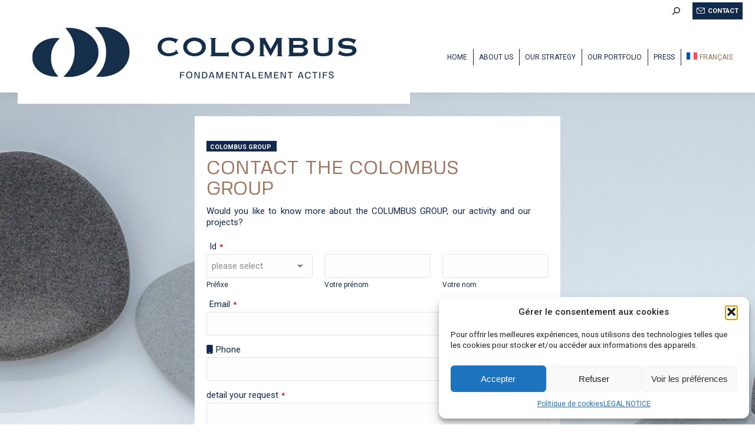

--- FILE ---
content_type: text/html; charset=UTF-8
request_url: https://groupecolombus.com/contactez-le-groupe-colombus/?lang=en
body_size: 20248
content:
<!DOCTYPE html>
<!--[if !(IE 6) | !(IE 7) | !(IE 8)  ]><!-->
<html lang="en-US" class="no-js">
<!--<![endif]-->
<head>
	<meta charset="UTF-8" />
				<meta name="viewport" content="width=device-width, initial-scale=1, maximum-scale=1, user-scalable=0"/>
			<meta name="theme-color" content="#11294d"/>	<link rel="profile" href="https://gmpg.org/xfn/11" />
	<script>!function(e,c){e[c]=e[c]+(e[c]&&" ")+"quform-js"}(document.documentElement,"className");</script><meta name='robots' content='index, follow, max-image-preview:large, max-snippet:-1, max-video-preview:-1' />

	<!-- This site is optimized with the Yoast SEO plugin v26.7 - https://yoast.com/wordpress/plugins/seo/ -->
	<title>Contact the Colombus Group</title>
	<meta name="description" content="Contact the Colombus Group" />
	<link rel="canonical" href="https://groupecolombus.com/contactez-le-groupe-colombus/?lang=en" />
	<meta property="og:locale" content="en_US" />
	<meta property="og:type" content="article" />
	<meta property="og:title" content="Contact the Colombus Group" />
	<meta property="og:description" content="Contact the Colombus Group" />
	<meta property="og:url" content="https://groupecolombus.com/contactez-le-groupe-colombus/?lang=en" />
	<meta property="og:site_name" content="GROUPE COLOMBUS" />
	<meta property="article:publisher" content="https://www.facebook.com/groups/443452351201040" />
	<meta property="article:modified_time" content="2023-03-22T06:06:58+00:00" />
	<meta property="og:image" content="https://groupecolombus.com/wp-content/uploads/2022/06/COULEUR-35-2.jpg" />
	<meta property="og:image:width" content="2000" />
	<meta property="og:image:height" content="1125" />
	<meta property="og:image:type" content="image/jpeg" />
	<meta name="twitter:card" content="summary_large_image" />
	<meta name="twitter:label1" content="Est. reading time" />
	<meta name="twitter:data1" content="1 minute" />
	<script type="application/ld+json" class="yoast-schema-graph">{"@context":"https://schema.org","@graph":[{"@type":"WebPage","@id":"https://groupecolombus.com/contactez-le-groupe-colombus/?lang=en","url":"https://groupecolombus.com/contactez-le-groupe-colombus/?lang=en","name":"Contact the Colombus Group","isPartOf":{"@id":"https://groupecolombus.com/?lang=en#website"},"primaryImageOfPage":{"@id":"https://groupecolombus.com/contactez-le-groupe-colombus/?lang=en#primaryimage"},"image":{"@id":"https://groupecolombus.com/contactez-le-groupe-colombus/?lang=en#primaryimage"},"thumbnailUrl":"https://groupecolombus.com/wp-content/uploads/2022/06/COULEUR-35-2.jpg","datePublished":"2023-03-20T09:25:35+00:00","dateModified":"2023-03-22T06:06:58+00:00","description":"Contact the Colombus Group","breadcrumb":{"@id":"https://groupecolombus.com/contactez-le-groupe-colombus/?lang=en#breadcrumb"},"inLanguage":"en-US","potentialAction":[{"@type":"ReadAction","target":["https://groupecolombus.com/contactez-le-groupe-colombus/?lang=en"]}]},{"@type":"ImageObject","inLanguage":"en-US","@id":"https://groupecolombus.com/contactez-le-groupe-colombus/?lang=en#primaryimage","url":"https://groupecolombus.com/wp-content/uploads/2022/06/COULEUR-35-2.jpg","contentUrl":"https://groupecolombus.com/wp-content/uploads/2022/06/COULEUR-35-2.jpg","width":2000,"height":1125},{"@type":"BreadcrumbList","@id":"https://groupecolombus.com/contactez-le-groupe-colombus/?lang=en#breadcrumb","itemListElement":[{"@type":"ListItem","position":1,"name":"Accueil","item":"https://groupecolombus.com/?lang=en"},{"@type":"ListItem","position":2,"name":"Contact the Colombus Group"}]},{"@type":"WebSite","@id":"https://groupecolombus.com/?lang=en#website","url":"https://groupecolombus.com/?lang=en","name":"GROUPE COLOMBUS","description":"Fondamentalement actifs","publisher":{"@id":"https://groupecolombus.com/?lang=en#organization"},"alternateName":"COLOMBUS","potentialAction":[{"@type":"SearchAction","target":{"@type":"EntryPoint","urlTemplate":"https://groupecolombus.com/?lang=en?s={search_term_string}"},"query-input":{"@type":"PropertyValueSpecification","valueRequired":true,"valueName":"search_term_string"}}],"inLanguage":"en-US"},{"@type":"Organization","@id":"https://groupecolombus.com/?lang=en#organization","name":"GROUPE COLOMBUS","url":"https://groupecolombus.com/?lang=en","logo":{"@type":"ImageObject","inLanguage":"en-US","@id":"https://groupecolombus.com/?lang=en#/schema/logo/image/","url":"https://groupecolombus.com/wp-content/uploads/2022/02/Icone-Colombus-Web-fond-bleu.png","contentUrl":"https://groupecolombus.com/wp-content/uploads/2022/02/Icone-Colombus-Web-fond-bleu.png","width":266,"height":266,"caption":"GROUPE COLOMBUS"},"image":{"@id":"https://groupecolombus.com/?lang=en#/schema/logo/image/"},"sameAs":["https://www.facebook.com/groups/443452351201040","https://www.linkedin.com/company/groupe-colombus/"]}]}</script>
	<!-- / Yoast SEO plugin. -->


<link rel='dns-prefetch' href='//www.googletagmanager.com' />
<link rel='dns-prefetch' href='//fonts.googleapis.com' />
<link rel="alternate" type="application/rss+xml" title="GROUPE COLOMBUS &raquo; Feed" href="https://groupecolombus.com/feed/?lang=en" />
<link rel="alternate" type="application/rss+xml" title="GROUPE COLOMBUS &raquo; Comments Feed" href="https://groupecolombus.com/comments/feed/?lang=en" />
<link rel="alternate" title="oEmbed (JSON)" type="application/json+oembed" href="https://groupecolombus.com/wp-json/oembed/1.0/embed?url=https%3A%2F%2Fgroupecolombus.com%2Fcontactez-le-groupe-colombus%2F%3Flang%3Den" />
<link rel="alternate" title="oEmbed (XML)" type="text/xml+oembed" href="https://groupecolombus.com/wp-json/oembed/1.0/embed?url=https%3A%2F%2Fgroupecolombus.com%2Fcontactez-le-groupe-colombus%2F%3Flang%3Den&#038;format=xml" />
<style id='wp-img-auto-sizes-contain-inline-css'>
img:is([sizes=auto i],[sizes^="auto," i]){contain-intrinsic-size:3000px 1500px}
/*# sourceURL=wp-img-auto-sizes-contain-inline-css */
</style>
<style id='wp-emoji-styles-inline-css'>

	img.wp-smiley, img.emoji {
		display: inline !important;
		border: none !important;
		box-shadow: none !important;
		height: 1em !important;
		width: 1em !important;
		margin: 0 0.07em !important;
		vertical-align: -0.1em !important;
		background: none !important;
		padding: 0 !important;
	}
/*# sourceURL=wp-emoji-styles-inline-css */
</style>
<style id='classic-theme-styles-inline-css'>
/*! This file is auto-generated */
.wp-block-button__link{color:#fff;background-color:#32373c;border-radius:9999px;box-shadow:none;text-decoration:none;padding:calc(.667em + 2px) calc(1.333em + 2px);font-size:1.125em}.wp-block-file__button{background:#32373c;color:#fff;text-decoration:none}
/*# sourceURL=/wp-includes/css/classic-themes.min.css */
</style>
<link rel='stylesheet' id='tp_twitter_plugin_css-css' href='https://groupecolombus.com/wp-content/plugins/recent-tweets-widget/tp_twitter_plugin.css?ver=1.0' media='screen' />
<link rel='stylesheet' id='bodhi-svgs-attachment-css' href='https://groupecolombus.com/wp-content/plugins/svg-support/css/svgs-attachment.css' media='all' />
<link rel='stylesheet' id='uaf_client_css-css' href='https://groupecolombus.com/wp-content/uploads/useanyfont/uaf.css?ver=1764338228' media='all' />
<link rel='stylesheet' id='wpml-legacy-horizontal-list-0-css' href='https://groupecolombus.com/wp-content/plugins/sitepress-multilingual-cms/templates/language-switchers/legacy-list-horizontal/style.min.css?ver=1' media='all' />
<link rel='stylesheet' id='wpml-menu-item-0-css' href='https://groupecolombus.com/wp-content/plugins/sitepress-multilingual-cms/templates/language-switchers/menu-item/style.min.css?ver=1' media='all' />
<link rel='stylesheet' id='quform-css' href='https://groupecolombus.com/wp-content/plugins/quform/cache/quform.css?ver=1679463446' media='all' />
<link rel='stylesheet' id='cmplz-general-css' href='https://groupecolombus.com/wp-content/plugins/complianz-gdpr/assets/css/cookieblocker.min.css?ver=1765980014' media='all' />
<link rel='stylesheet' id='dalt-google-font-1-css' href='https://fonts.googleapis.com/css2?family=Open+Sans&#038;display=swap' media='all' />
<link rel='stylesheet' id='dalt-general-css' href='https://groupecolombus.com/wp-content/plugins/league-table/public/assets/css/general-min.css?ver=2.15' media='all' />
<link rel='stylesheet' id='cms-navigation-style-base-css' href='https://groupecolombus.com/wp-content/plugins/wpml-cms-nav/res/css/cms-navigation-base.css?ver=1.5.5' media='screen' />
<link rel='stylesheet' id='cms-navigation-style-css' href='https://groupecolombus.com/wp-content/plugins/wpml-cms-nav/res/css/cms-navigation.css?ver=1.5.5' media='screen' />
<link rel='stylesheet' id='the7-font-css' href='https://groupecolombus.com/wp-content/themes/dt-the7/fonts/icomoon-the7-font/icomoon-the7-font.min.css?ver=12.10.0.1' media='all' />
<link rel='stylesheet' id='the7-awesome-fonts-css' href='https://groupecolombus.com/wp-content/themes/dt-the7/fonts/FontAwesome/css/all.min.css?ver=12.10.0.1' media='all' />
<link rel='stylesheet' id='the7-Defaults-css' href='https://groupecolombus.com/wp-content/uploads/smile_fonts/Defaults/Defaults.css?ver=cf2ee0f97a6f568d6ea9b065c76a2cad' media='all' />
<link rel='stylesheet' id='the7-fontello-css' href='https://groupecolombus.com/wp-content/themes/dt-the7/fonts/fontello/css/fontello.min.css?ver=12.10.0.1' media='all' />
<link rel='stylesheet' id='js_composer_front-css' href='https://groupecolombus.com/wp-content/plugins/js_composer/assets/css/js_composer.min.css?ver=7.5' media='all' />
<link rel='stylesheet' id='dt-web-fonts-css' href='https://fonts.googleapis.com/css?family=Roboto:400,400normal,500,600,700,700normal%7CRoboto+Condensed:400,400italic,600,700&#038;display=swap' media='all' />
<link rel='stylesheet' id='dt-main-css' href='https://groupecolombus.com/wp-content/themes/dt-the7/css/main.min.css?ver=12.10.0.1' media='all' />
<style id='dt-main-inline-css'>
body #load {
  display: block;
  height: 100%;
  overflow: hidden;
  position: fixed;
  width: 100%;
  z-index: 9901;
  opacity: 1;
  visibility: visible;
  transition: all .35s ease-out;
}
.load-wrap {
  width: 100%;
  height: 100%;
  background-position: center center;
  background-repeat: no-repeat;
  text-align: center;
  display: -ms-flexbox;
  display: -ms-flex;
  display: flex;
  -ms-align-items: center;
  -ms-flex-align: center;
  align-items: center;
  -ms-flex-flow: column wrap;
  flex-flow: column wrap;
  -ms-flex-pack: center;
  -ms-justify-content: center;
  justify-content: center;
}
.load-wrap > svg {
  position: absolute;
  top: 50%;
  left: 50%;
  transform: translate(-50%,-50%);
}
#load {
  background: var(--the7-elementor-beautiful-loading-bg,#f7f7f7);
  --the7-beautiful-spinner-color2: var(--the7-beautiful-spinner-color,#11294d);
}

/*# sourceURL=dt-main-inline-css */
</style>
<link rel='stylesheet' id='the7-custom-scrollbar-css' href='https://groupecolombus.com/wp-content/themes/dt-the7/lib/custom-scrollbar/custom-scrollbar.min.css?ver=12.10.0.1' media='all' />
<link rel='stylesheet' id='the7-wpbakery-css' href='https://groupecolombus.com/wp-content/themes/dt-the7/css/wpbakery.min.css?ver=12.10.0.1' media='all' />
<link rel='stylesheet' id='the7-core-css' href='https://groupecolombus.com/wp-content/plugins/dt-the7-core/assets/css/post-type.min.css?ver=2.7.12' media='all' />
<link rel='stylesheet' id='the7-css-vars-css' href='https://groupecolombus.com/wp-content/uploads/the7-css/css-vars.css?ver=d9ec22826766' media='all' />
<link rel='stylesheet' id='dt-custom-css' href='https://groupecolombus.com/wp-content/uploads/the7-css/custom.css?ver=d9ec22826766' media='all' />
<link rel='stylesheet' id='dt-media-css' href='https://groupecolombus.com/wp-content/uploads/the7-css/media.css?ver=d9ec22826766' media='all' />
<link rel='stylesheet' id='the7-mega-menu-css' href='https://groupecolombus.com/wp-content/uploads/the7-css/mega-menu.css?ver=d9ec22826766' media='all' />
<link rel='stylesheet' id='the7-elements-albums-portfolio-css' href='https://groupecolombus.com/wp-content/uploads/the7-css/the7-elements-albums-portfolio.css?ver=d9ec22826766' media='all' />
<link rel='stylesheet' id='the7-elements-css' href='https://groupecolombus.com/wp-content/uploads/the7-css/post-type-dynamic.css?ver=d9ec22826766' media='all' />
<link rel='stylesheet' id='style-css' href='https://groupecolombus.com/wp-content/themes/dt-the7/style.css?ver=12.10.0.1' media='all' />
<link rel='stylesheet' id='ultimate-vc-addons-style-css' href='https://groupecolombus.com/wp-content/plugins/Ultimate_VC_Addons/assets/min-css/style.min.css?ver=3.19.19' media='all' />
<link rel='stylesheet' id='lcwp-magpopup-css' href='https://groupecolombus.com/wp-content/plugins/faq_revo/js/magnific-popup/magnific-popup-style.css?ver=cf2ee0f97a6f568d6ea9b065c76a2cad' media='all' />
<link rel='stylesheet' id='dashicons-css' href='https://groupecolombus.com/wp-includes/css/dashicons.min.css?ver=cf2ee0f97a6f568d6ea9b065c76a2cad' media='all' />
<link rel='stylesheet' id='fr-justGall-css' href='https://groupecolombus.com/wp-content/plugins/faq_revo/js/justified_gallery/css/justifiedGallery.min.css?ver=cf2ee0f97a6f568d6ea9b065c76a2cad' media='all' />
<link rel='stylesheet' id='fr-simplelb-css' href='https://groupecolombus.com/wp-content/plugins/faq_revo/js/simplelightbox/simplelightbox.min.css?ver=cf2ee0f97a6f568d6ea9b065c76a2cad' media='all' />
<link rel='stylesheet' id='fr-frontend-css' href='https://groupecolombus.com/wp-content/plugins/faq_revo/css/frontend.min.css?ver=cf2ee0f97a6f568d6ea9b065c76a2cad' media='all' />
<link rel='stylesheet' id='fr-custom-css' href='https://groupecolombus.com/wp-content/plugins/faq_revo/css/custom.css?ver=1.1.1-5d225515c629789fbaf4faff25bbac56' media='all' />
<script src="https://groupecolombus.com/wp-includes/js/jquery/jquery.min.js?ver=3.7.1" id="jquery-core-js"></script>
<script src="https://groupecolombus.com/wp-includes/js/jquery/jquery-migrate.min.js?ver=3.4.1" id="jquery-migrate-js"></script>
<script id="wpml-cookie-js-extra">
var wpml_cookies = {"wp-wpml_current_language":{"value":"en","expires":1,"path":"/"}};
var wpml_cookies = {"wp-wpml_current_language":{"value":"en","expires":1,"path":"/"}};
//# sourceURL=wpml-cookie-js-extra
</script>
<script src="https://groupecolombus.com/wp-content/plugins/sitepress-multilingual-cms/res/js/cookies/language-cookie.js?ver=486900" id="wpml-cookie-js" defer data-wp-strategy="defer"></script>
<script type="text/plain" data-service="burst" data-category="statistics" async data-cmplz-src="https://groupecolombus.com/wp-content/plugins/burst-statistics/helpers/timeme/timeme.min.js?ver=1.7.5" id="burst-timeme-js"></script>
<script id="burst-js-extra">
var burst = {"cookie_retention_days":"30","beacon_url":"https://groupecolombus.com/wp-content/plugins/burst-statistics/endpoint.php","options":{"beacon_enabled":1,"enable_cookieless_tracking":0,"enable_turbo_mode":0,"do_not_track":0,"track_url_change":0},"goals":[],"goals_script_url":"https://groupecolombus.com/wp-content/plugins/burst-statistics//assets/js/build/burst-goals.js?v=1.7.5"};
//# sourceURL=burst-js-extra
</script>
<script type="text/plain" data-service="burst" data-category="statistics" async data-cmplz-src="https://groupecolombus.com/wp-content/plugins/burst-statistics/assets/js/build/burst.min.js?ver=1.7.5" id="burst-js"></script>
<script id="dt-above-fold-js-extra">
var dtLocal = {"themeUrl":"https://groupecolombus.com/wp-content/themes/dt-the7","passText":"To view this protected post, enter the password below:","moreButtonText":{"loading":"Loading...","loadMore":"Load more"},"postID":"3388","ajaxurl":"https://groupecolombus.com/wp-admin/admin-ajax.php","REST":{"baseUrl":"https://groupecolombus.com/wp-json/the7/v1","endpoints":{"sendMail":"/send-mail"}},"contactMessages":{"required":"Un ou plusieurs champs contiennent une erreur. S'il vous pla\u00eet, v\u00e9rifiez et essayez \u00e0 nouveau.","terms":"Please accept the privacy policy.","fillTheCaptchaError":"Please, fill the captcha."},"captchaSiteKey":"","ajaxNonce":"d3030b599a","pageData":{"type":"page","template":"page","layout":null},"themeSettings":{"smoothScroll":"off","lazyLoading":false,"desktopHeader":{"height":120},"ToggleCaptionEnabled":"disabled","ToggleCaption":"Navigation","floatingHeader":{"showAfter":94,"showMenu":true,"height":125,"logo":{"showLogo":true,"html":"\u003Cimg class=\" preload-me\" src=\"https://groupecolombus.com/wp-content/uploads/2023/01/Logo-Colombus-Baseline_500.jpg\" srcset=\"https://groupecolombus.com/wp-content/uploads/2023/01/Logo-Colombus-Baseline_500.jpg 665w, https://groupecolombus.com/wp-content/uploads/2023/01/Logo-Colombus-Baseline_800.png 800w\" width=\"665\" height=\"158\"   sizes=\"665px\" alt=\"GROUPE COLOMBUS\" /\u003E","url":"https://groupecolombus.com/?lang=en"}},"topLine":{"floatingTopLine":{"logo":{"showLogo":false,"html":""}}},"mobileHeader":{"firstSwitchPoint":990,"secondSwitchPoint":780,"firstSwitchPointHeight":55,"secondSwitchPointHeight":56,"mobileToggleCaptionEnabled":"disabled","mobileToggleCaption":"Menu"},"stickyMobileHeaderFirstSwitch":{"logo":{"html":"\u003Cimg class=\" preload-me\" src=\"https://groupecolombus.com/wp-content/uploads/2023/01/Logo-Colombus-Baseline_500.jpg\" srcset=\"https://groupecolombus.com/wp-content/uploads/2023/01/Logo-Colombus-Baseline_500.jpg 665w, https://groupecolombus.com/wp-content/uploads/2023/01/Logo-Colombus-Baseline_800.png 800w\" width=\"665\" height=\"158\"   sizes=\"665px\" alt=\"GROUPE COLOMBUS\" /\u003E"}},"stickyMobileHeaderSecondSwitch":{"logo":{"html":"\u003Cimg class=\" preload-me\" src=\"https://groupecolombus.com/wp-content/uploads/2023/01/Logo-Colombus-Baseline_500.jpg\" srcset=\"https://groupecolombus.com/wp-content/uploads/2023/01/Logo-Colombus-Baseline_500.jpg 665w, https://groupecolombus.com/wp-content/uploads/2023/01/Logo-Colombus-Baseline_800.png 800w\" width=\"665\" height=\"158\"   sizes=\"665px\" alt=\"GROUPE COLOMBUS\" /\u003E"}},"sidebar":{"switchPoint":992},"boxedWidth":"1280px"},"VCMobileScreenWidth":"768"};
var dtShare = {"shareButtonText":{"facebook":"Share on Facebook","twitter":"Share on X","pinterest":"Pin it","linkedin":"Share on Linkedin","whatsapp":"Share on Whatsapp"},"overlayOpacity":"85"};
//# sourceURL=dt-above-fold-js-extra
</script>
<script src="https://groupecolombus.com/wp-content/themes/dt-the7/js/above-the-fold.min.js?ver=12.10.0.1" id="dt-above-fold-js"></script>

<!-- Google tag (gtag.js) snippet added by Site Kit -->

<!-- Google Analytics snippet added by Site Kit -->
<script src="https://www.googletagmanager.com/gtag/js?id=G-K8YPS606FL" id="google_gtagjs-js" async></script>
<script id="google_gtagjs-js-after">
window.dataLayer = window.dataLayer || [];function gtag(){dataLayer.push(arguments);}
gtag("set","linker",{"domains":["groupecolombus.com"]});
gtag("js", new Date());
gtag("set", "developer_id.dZTNiMT", true);
gtag("config", "G-K8YPS606FL");
//# sourceURL=google_gtagjs-js-after
</script>

<!-- End Google tag (gtag.js) snippet added by Site Kit -->
<script src="https://groupecolombus.com/wp-content/plugins/Ultimate_VC_Addons/assets/min-js/ultimate-params.min.js?ver=3.19.19" id="ultimate-vc-addons-params-js"></script>
<script></script><link rel="https://api.w.org/" href="https://groupecolombus.com/wp-json/" /><link rel="alternate" title="JSON" type="application/json" href="https://groupecolombus.com/wp-json/wp/v2/pages/3388" /><link rel="EditURI" type="application/rsd+xml" title="RSD" href="https://groupecolombus.com/xmlrpc.php?rsd" />
<meta name="generator" content="WPML ver:4.8.6 stt:1,4;" />
<meta name="generator" content="Site Kit by Google 1.147.0" />			<style>.cmplz-hidden {
					display: none !important;
				}</style><meta name="generator" content="Powered by WPBakery Page Builder - drag and drop page builder for WordPress."/>
    <script type="text/javascript">
	fr_siteurl 			= 'https://groupecolombus.com'; 
	fr_faq_pag_baseurl 	= ''; 
    fr_sel_an_opt_txt		= "select an option";
	fr_any_sub_subj_txt 	= "";
	fr_gall_img_h			= 100;
	fr_kb_legend 			= "Related articles:";
	fr_after_vote_txt		= "Thanks for your vote!";
	fr_no_sub_subjs 		= false;
	fr_is_faq_search_pag 	= false; 
	fr_no_deepling 		= false; 
	fr_only_faq_pag 		= false; 
	
    fr_req_src			= [];
	fr_subj 			= [];
	fr_sub_subj 		= [];
	fr_sub_subjs_list 	= [];
	fr_faq 				= [];
    fr_excl_subj        = [];
    </script>
    <script type="text/javascript" id="the7-loader-script">
document.addEventListener("DOMContentLoaded", function(event) {
	var load = document.getElementById("load");
	if(!load.classList.contains('loader-removed')){
		var removeLoading = setTimeout(function() {
			load.className += " loader-removed";
		}, 300);
	}
});
</script>
		<link rel="icon" href="https://groupecolombus.com/wp-content/uploads/2022/05/ColombusFavIcon.svg" type="" sizes="16x16"/><style type="text/css" data-type="vc_shortcodes-custom-css">.vc_custom_1665842038345{margin-top: 0px !important;margin-right: 0px !important;margin-bottom: 0px !important;margin-left: 0px !important;padding-top: 30px !important;padding-right: 0px !important;padding-bottom: 30px !important;padding-left: 0px !important;}.vc_custom_1654841360500{margin-top: 0px !important;margin-right: 0px !important;margin-bottom: 0px !important;margin-left: 0px !important;padding-top: 20px !important;padding-right: 30px !important;padding-bottom: 20px !important;padding-left: 30px !important;}.vc_custom_1654841445530{margin: 0px !important;padding: 20px !important;background-color: #ffffff !important;}.vc_custom_1679304302350{margin-bottom: 0px !important;border-bottom-width: 0px !important;padding-top: 22px !important;padding-right: 30px !important;padding-bottom: 22px !important;padding-left: 0px !important;}</style><noscript><style> .wpb_animate_when_almost_visible { opacity: 1; }</style></noscript><style id='the7-custom-inline-css' type='text/css'>
.sub-nav .menu-item i.fa,
.sub-nav .menu-item i.fas,
.sub-nav .menu-item i.far,
.sub-nav .menu-item i.fab {
	text-align: center;
	width: 1.25em;
}
</style>
<style id='global-styles-inline-css'>
:root{--wp--preset--aspect-ratio--square: 1;--wp--preset--aspect-ratio--4-3: 4/3;--wp--preset--aspect-ratio--3-4: 3/4;--wp--preset--aspect-ratio--3-2: 3/2;--wp--preset--aspect-ratio--2-3: 2/3;--wp--preset--aspect-ratio--16-9: 16/9;--wp--preset--aspect-ratio--9-16: 9/16;--wp--preset--color--black: #000000;--wp--preset--color--cyan-bluish-gray: #abb8c3;--wp--preset--color--white: #FFF;--wp--preset--color--pale-pink: #f78da7;--wp--preset--color--vivid-red: #cf2e2e;--wp--preset--color--luminous-vivid-orange: #ff6900;--wp--preset--color--luminous-vivid-amber: #fcb900;--wp--preset--color--light-green-cyan: #7bdcb5;--wp--preset--color--vivid-green-cyan: #00d084;--wp--preset--color--pale-cyan-blue: #8ed1fc;--wp--preset--color--vivid-cyan-blue: #0693e3;--wp--preset--color--vivid-purple: #9b51e0;--wp--preset--color--accent: #11294d;--wp--preset--color--dark-gray: #111;--wp--preset--color--light-gray: #767676;--wp--preset--gradient--vivid-cyan-blue-to-vivid-purple: linear-gradient(135deg,rgb(6,147,227) 0%,rgb(155,81,224) 100%);--wp--preset--gradient--light-green-cyan-to-vivid-green-cyan: linear-gradient(135deg,rgb(122,220,180) 0%,rgb(0,208,130) 100%);--wp--preset--gradient--luminous-vivid-amber-to-luminous-vivid-orange: linear-gradient(135deg,rgb(252,185,0) 0%,rgb(255,105,0) 100%);--wp--preset--gradient--luminous-vivid-orange-to-vivid-red: linear-gradient(135deg,rgb(255,105,0) 0%,rgb(207,46,46) 100%);--wp--preset--gradient--very-light-gray-to-cyan-bluish-gray: linear-gradient(135deg,rgb(238,238,238) 0%,rgb(169,184,195) 100%);--wp--preset--gradient--cool-to-warm-spectrum: linear-gradient(135deg,rgb(74,234,220) 0%,rgb(151,120,209) 20%,rgb(207,42,186) 40%,rgb(238,44,130) 60%,rgb(251,105,98) 80%,rgb(254,248,76) 100%);--wp--preset--gradient--blush-light-purple: linear-gradient(135deg,rgb(255,206,236) 0%,rgb(152,150,240) 100%);--wp--preset--gradient--blush-bordeaux: linear-gradient(135deg,rgb(254,205,165) 0%,rgb(254,45,45) 50%,rgb(107,0,62) 100%);--wp--preset--gradient--luminous-dusk: linear-gradient(135deg,rgb(255,203,112) 0%,rgb(199,81,192) 50%,rgb(65,88,208) 100%);--wp--preset--gradient--pale-ocean: linear-gradient(135deg,rgb(255,245,203) 0%,rgb(182,227,212) 50%,rgb(51,167,181) 100%);--wp--preset--gradient--electric-grass: linear-gradient(135deg,rgb(202,248,128) 0%,rgb(113,206,126) 100%);--wp--preset--gradient--midnight: linear-gradient(135deg,rgb(2,3,129) 0%,rgb(40,116,252) 100%);--wp--preset--font-size--small: 13px;--wp--preset--font-size--medium: 20px;--wp--preset--font-size--large: 36px;--wp--preset--font-size--x-large: 42px;--wp--preset--spacing--20: 0.44rem;--wp--preset--spacing--30: 0.67rem;--wp--preset--spacing--40: 1rem;--wp--preset--spacing--50: 1.5rem;--wp--preset--spacing--60: 2.25rem;--wp--preset--spacing--70: 3.38rem;--wp--preset--spacing--80: 5.06rem;--wp--preset--shadow--natural: 6px 6px 9px rgba(0, 0, 0, 0.2);--wp--preset--shadow--deep: 12px 12px 50px rgba(0, 0, 0, 0.4);--wp--preset--shadow--sharp: 6px 6px 0px rgba(0, 0, 0, 0.2);--wp--preset--shadow--outlined: 6px 6px 0px -3px rgb(255, 255, 255), 6px 6px rgb(0, 0, 0);--wp--preset--shadow--crisp: 6px 6px 0px rgb(0, 0, 0);}:where(.is-layout-flex){gap: 0.5em;}:where(.is-layout-grid){gap: 0.5em;}body .is-layout-flex{display: flex;}.is-layout-flex{flex-wrap: wrap;align-items: center;}.is-layout-flex > :is(*, div){margin: 0;}body .is-layout-grid{display: grid;}.is-layout-grid > :is(*, div){margin: 0;}:where(.wp-block-columns.is-layout-flex){gap: 2em;}:where(.wp-block-columns.is-layout-grid){gap: 2em;}:where(.wp-block-post-template.is-layout-flex){gap: 1.25em;}:where(.wp-block-post-template.is-layout-grid){gap: 1.25em;}.has-black-color{color: var(--wp--preset--color--black) !important;}.has-cyan-bluish-gray-color{color: var(--wp--preset--color--cyan-bluish-gray) !important;}.has-white-color{color: var(--wp--preset--color--white) !important;}.has-pale-pink-color{color: var(--wp--preset--color--pale-pink) !important;}.has-vivid-red-color{color: var(--wp--preset--color--vivid-red) !important;}.has-luminous-vivid-orange-color{color: var(--wp--preset--color--luminous-vivid-orange) !important;}.has-luminous-vivid-amber-color{color: var(--wp--preset--color--luminous-vivid-amber) !important;}.has-light-green-cyan-color{color: var(--wp--preset--color--light-green-cyan) !important;}.has-vivid-green-cyan-color{color: var(--wp--preset--color--vivid-green-cyan) !important;}.has-pale-cyan-blue-color{color: var(--wp--preset--color--pale-cyan-blue) !important;}.has-vivid-cyan-blue-color{color: var(--wp--preset--color--vivid-cyan-blue) !important;}.has-vivid-purple-color{color: var(--wp--preset--color--vivid-purple) !important;}.has-black-background-color{background-color: var(--wp--preset--color--black) !important;}.has-cyan-bluish-gray-background-color{background-color: var(--wp--preset--color--cyan-bluish-gray) !important;}.has-white-background-color{background-color: var(--wp--preset--color--white) !important;}.has-pale-pink-background-color{background-color: var(--wp--preset--color--pale-pink) !important;}.has-vivid-red-background-color{background-color: var(--wp--preset--color--vivid-red) !important;}.has-luminous-vivid-orange-background-color{background-color: var(--wp--preset--color--luminous-vivid-orange) !important;}.has-luminous-vivid-amber-background-color{background-color: var(--wp--preset--color--luminous-vivid-amber) !important;}.has-light-green-cyan-background-color{background-color: var(--wp--preset--color--light-green-cyan) !important;}.has-vivid-green-cyan-background-color{background-color: var(--wp--preset--color--vivid-green-cyan) !important;}.has-pale-cyan-blue-background-color{background-color: var(--wp--preset--color--pale-cyan-blue) !important;}.has-vivid-cyan-blue-background-color{background-color: var(--wp--preset--color--vivid-cyan-blue) !important;}.has-vivid-purple-background-color{background-color: var(--wp--preset--color--vivid-purple) !important;}.has-black-border-color{border-color: var(--wp--preset--color--black) !important;}.has-cyan-bluish-gray-border-color{border-color: var(--wp--preset--color--cyan-bluish-gray) !important;}.has-white-border-color{border-color: var(--wp--preset--color--white) !important;}.has-pale-pink-border-color{border-color: var(--wp--preset--color--pale-pink) !important;}.has-vivid-red-border-color{border-color: var(--wp--preset--color--vivid-red) !important;}.has-luminous-vivid-orange-border-color{border-color: var(--wp--preset--color--luminous-vivid-orange) !important;}.has-luminous-vivid-amber-border-color{border-color: var(--wp--preset--color--luminous-vivid-amber) !important;}.has-light-green-cyan-border-color{border-color: var(--wp--preset--color--light-green-cyan) !important;}.has-vivid-green-cyan-border-color{border-color: var(--wp--preset--color--vivid-green-cyan) !important;}.has-pale-cyan-blue-border-color{border-color: var(--wp--preset--color--pale-cyan-blue) !important;}.has-vivid-cyan-blue-border-color{border-color: var(--wp--preset--color--vivid-cyan-blue) !important;}.has-vivid-purple-border-color{border-color: var(--wp--preset--color--vivid-purple) !important;}.has-vivid-cyan-blue-to-vivid-purple-gradient-background{background: var(--wp--preset--gradient--vivid-cyan-blue-to-vivid-purple) !important;}.has-light-green-cyan-to-vivid-green-cyan-gradient-background{background: var(--wp--preset--gradient--light-green-cyan-to-vivid-green-cyan) !important;}.has-luminous-vivid-amber-to-luminous-vivid-orange-gradient-background{background: var(--wp--preset--gradient--luminous-vivid-amber-to-luminous-vivid-orange) !important;}.has-luminous-vivid-orange-to-vivid-red-gradient-background{background: var(--wp--preset--gradient--luminous-vivid-orange-to-vivid-red) !important;}.has-very-light-gray-to-cyan-bluish-gray-gradient-background{background: var(--wp--preset--gradient--very-light-gray-to-cyan-bluish-gray) !important;}.has-cool-to-warm-spectrum-gradient-background{background: var(--wp--preset--gradient--cool-to-warm-spectrum) !important;}.has-blush-light-purple-gradient-background{background: var(--wp--preset--gradient--blush-light-purple) !important;}.has-blush-bordeaux-gradient-background{background: var(--wp--preset--gradient--blush-bordeaux) !important;}.has-luminous-dusk-gradient-background{background: var(--wp--preset--gradient--luminous-dusk) !important;}.has-pale-ocean-gradient-background{background: var(--wp--preset--gradient--pale-ocean) !important;}.has-electric-grass-gradient-background{background: var(--wp--preset--gradient--electric-grass) !important;}.has-midnight-gradient-background{background: var(--wp--preset--gradient--midnight) !important;}.has-small-font-size{font-size: var(--wp--preset--font-size--small) !important;}.has-medium-font-size{font-size: var(--wp--preset--font-size--medium) !important;}.has-large-font-size{font-size: var(--wp--preset--font-size--large) !important;}.has-x-large-font-size{font-size: var(--wp--preset--font-size--x-large) !important;}
/*# sourceURL=global-styles-inline-css */
</style>
<link rel='stylesheet' id='ultimate-vc-addons-background-style-css' href='https://groupecolombus.com/wp-content/plugins/Ultimate_VC_Addons/assets/min-css/background-style.min.css?ver=3.19.19' media='all' />
</head>
<body data-rsssl=1 data-cmplz=1 id="the7-body" class="wp-singular page-template-default page page-id-3388 wp-embed-responsive wp-theme-dt-the7 the7-core-ver-2.7.12 title-off dt-responsive-on right-mobile-menu-close-icon ouside-menu-close-icon mobile-hamburger-close-bg-enable mobile-hamburger-close-bg-hover-enable  fade-big-mobile-menu-close-icon fade-medium-menu-close-icon srcset-enabled btn-flat custom-btn-color custom-btn-hover-color phantom-sticky phantom-shadow-decoration phantom-main-logo-on sticky-mobile-header top-header first-switch-logo-left first-switch-menu-right second-switch-logo-left second-switch-menu-right right-mobile-menu layzr-loading-on no-avatars popup-message-style the7-ver-12.10.0.1 dt-fa-compatibility wpb-js-composer js-comp-ver-7.5 vc_responsive">
<!-- The7 12.10.0.1 -->
<div id="load" class="hourglass-loader">
	<div class="load-wrap"><style type="text/css">
    .the7-spinner {
        width: 60px;
        height: 72px;
        position: relative;
    }
    .the7-spinner > div {
        animation: spinner-animation 1.2s cubic-bezier(1, 1, 1, 1) infinite;
        width: 9px;
        left: 0;
        display: inline-block;
        position: absolute;
        background-color:var(--the7-beautiful-spinner-color2);
        height: 18px;
        top: 27px;
    }
    div.the7-spinner-animate-2 {
        animation-delay: 0.2s;
        left: 13px
    }
    div.the7-spinner-animate-3 {
        animation-delay: 0.4s;
        left: 26px
    }
    div.the7-spinner-animate-4 {
        animation-delay: 0.6s;
        left: 39px
    }
    div.the7-spinner-animate-5 {
        animation-delay: 0.8s;
        left: 52px
    }
    @keyframes spinner-animation {
        0% {
            top: 27px;
            height: 18px;
        }
        20% {
            top: 9px;
            height: 54px;
        }
        50% {
            top: 27px;
            height: 18px;
        }
        100% {
            top: 27px;
            height: 18px;
        }
    }
</style>

<div class="the7-spinner">
    <div class="the7-spinner-animate-1"></div>
    <div class="the7-spinner-animate-2"></div>
    <div class="the7-spinner-animate-3"></div>
    <div class="the7-spinner-animate-4"></div>
    <div class="the7-spinner-animate-5"></div>
</div></div>
</div>
<div id="page" >
	<a class="skip-link screen-reader-text" href="#content">Skip to content</a>

<div class="masthead inline-header center widgets full-height full-width dividers shadow-decoration shadow-mobile-header-decoration small-mobile-menu-icon dt-parent-menu-clickable show-sub-menu-on-hover" >

	<div class="top-bar top-bar-line-hide">
	<div class="top-bar-bg" ></div>
	<div class="mini-widgets left-widgets"></div><div class="right-widgets mini-widgets"><div class="mini-search show-on-desktop near-logo-first-switch near-logo-second-switch popup-search custom-icon"><form class="searchform mini-widget-searchform" role="search" method="get" action="https://groupecolombus.com/?lang=en">

	<div class="screen-reader-text">Search:</div>

	
		<a href="" class="submit text-disable"><i class=" mw-icon the7-mw-icon-search-bold"></i></a>
		<div class="popup-search-wrap">
			<input type="text" aria-label="Search" class="field searchform-s" name="s" value="" placeholder="&nbsp;" title="Search form"/>
			<a href="" class="search-icon"  aria-label="Search"><i class="the7-mw-icon-search-bold" aria-hidden="true"></i></a>
		</div>

	<input type="hidden" name="lang" value="en"/>		<input type="submit" class="assistive-text searchsubmit" value="Go!"/>
</form>
</div><a href="mailto:contact.groupecolombus@gmail.com" class="microwidget-btn mini-button header-elements-button-2 show-on-desktop in-top-bar-left in-menu-second-switch microwidget-btn-bg-on microwidget-btn-hover-bg-on disable-animation-bg border-on hover-border-on btn-icon-align-left" ><i class="icomoon-the7-font-the7-mail-03"></i><span>CONTACT</span></a></div></div>

	<header class="header-bar" role="banner">

		<div class="branding">
	<div id="site-title" class="assistive-text">GROUPE COLOMBUS</div>
	<div id="site-description" class="assistive-text">Fondamentalement actifs</div>
	<a class="same-logo" href="https://groupecolombus.com/?lang=en"><img class=" preload-me" src="https://groupecolombus.com/wp-content/uploads/2023/01/Logo-Colombus-Baseline_500.jpg" srcset="https://groupecolombus.com/wp-content/uploads/2023/01/Logo-Colombus-Baseline_500.jpg 665w, https://groupecolombus.com/wp-content/uploads/2023/01/Logo-Colombus-Baseline_800.png 800w" width="665" height="158"   sizes="665px" alt="GROUPE COLOMBUS" /></a></div>

		<ul id="primary-menu" class="main-nav underline-decoration upwards-line"><li class="menu-item menu-item-type-post_type menu-item-object-page menu-item-home menu-item-3283 first depth-0"><a href='https://groupecolombus.com/?lang=en' data-level='1'><span class="menu-item-text"><span class="menu-text">HOME</span></span></a></li> <li class="menu-item menu-item-type-post_type menu-item-object-page menu-item-has-children menu-item-3284 has-children depth-0"><a href='https://groupecolombus.com/presentation-du-groupe-colombus-2/?lang=en' data-level='1' aria-haspopup='true' aria-expanded='false'><span class="menu-item-text"><span class="menu-text">ABOUT US</span></span></a><ul class="sub-nav hover-style-bg level-arrows-on" role="group"><li class="menu-item menu-item-type-post_type menu-item-object-page menu-item-3307 first depth-1"><a href='https://groupecolombus.com/presentation-du-groupe-colombus-2/notre-approche/?lang=en' data-level='2'><span class="menu-item-text"><span class="menu-text">OUR APPROCH</span></span></a></li> <li class="menu-item menu-item-type-post_type menu-item-object-page menu-item-3309 depth-1"><a href='https://groupecolombus.com/presentation-du-groupe-colombus-2/les-fondateurs/?lang=en' data-level='2'><span class="menu-item-text"><span class="menu-text">The founders</span></span></a></li> <li class="menu-item menu-item-type-post_type menu-item-object-page menu-item-3308 depth-1"><a href='https://groupecolombus.com/presentation-du-groupe-colombus-2/les-equipes-dasset-et-property-management/?lang=en' data-level='2'><span class="menu-item-text"><span class="menu-text">THE ASSET AND PROPERTY MANAGEMENT TEAMS</span></span></a></li> <li class="menu-item menu-item-type-post_type menu-item-object-page menu-item-3328 depth-1"><a href='https://groupecolombus.com/presentation-du-groupe-colombus-2/les-partenaires/?lang=en' data-level='2'><span class="menu-item-text"><span class="menu-text">THE PARTNERS</span></span></a></li> </ul></li> <li class="menu-item menu-item-type-post_type menu-item-object-page menu-item-has-children menu-item-3341 has-children depth-0"><a href='https://groupecolombus.com/our-strategy/?lang=en' data-level='1' aria-haspopup='true' aria-expanded='false'><span class="menu-item-text"><span class="menu-text">Our Strategy</span></span></a><ul class="sub-nav hover-style-bg level-arrows-on" role="group"><li class="menu-item menu-item-type-post_type menu-item-object-page menu-item-3348 first depth-1"><a href='https://groupecolombus.com/our-strategy/ahead-time-and-expertise/?lang=en' data-level='2'><span class="menu-item-text"><span class="menu-text">Ahead Time and Expertise</span></span></a></li> </ul></li> <li class="menu-item menu-item-type-post_type menu-item-object-page menu-item-has-children menu-item-3369 has-children depth-0"><a href='https://groupecolombus.com/our-portfolio/?lang=en' data-level='1' aria-haspopup='true' aria-expanded='false'><span class="menu-item-text"><span class="menu-text">OUR PORTFOLIO</span></span></a><ul class="sub-nav hover-style-bg level-arrows-on" role="group"><li class="menu-item menu-item-type-post_type menu-item-object-page menu-item-3444 first depth-1"><a href='https://groupecolombus.com/les-bureaux-en/?lang=en' data-level='2'><span class="menu-item-text"><span class="menu-text">The Offices</span></span></a></li> <li class="menu-item menu-item-type-post_type menu-item-object-page menu-item-3370 depth-1"><a href='https://groupecolombus.com/our-portfolio/les-commerces/?lang=en' data-level='2'><span class="menu-item-text"><span class="menu-text">The Shops</span></span></a></li> </ul></li> <li class="menu-item menu-item-type-post_type menu-item-object-page menu-item-3450 depth-0"><a href='https://groupecolombus.com/le-coin-presse-2/?lang=en' data-level='1'><span class="menu-item-text"><span class="menu-text">Press</span></span></a></li> <li class="menu-item wpml-ls-slot-3 wpml-ls-item wpml-ls-item-fr wpml-ls-menu-item wpml-ls-first-item wpml-ls-last-item menu-item-type-wpml_ls_menu_item menu-item-object-wpml_ls_menu_item menu-item-wpml-ls-3-fr last depth-0"><a href='https://groupecolombus.com/contactez-le-groupe-colombus/' title='Switch to Français' data-level='1' aria-label='Switch to Français' role='menuitem'><span class="menu-item-text"><span class="menu-text"><img
            class="wpml-ls-flag"
            src="https://groupecolombus.com/wp-content/plugins/sitepress-multilingual-cms/res/flags/fr.svg"
            alt=""
            
            
    /><span class="wpml-ls-native" lang="fr">Français</span></span></span></a></li> </ul>
		<div class="mini-widgets"><span class="mini-contacts email hide-on-desktop in-menu-first-switch in-menu-second-switch"><i class="fa-fw the7-mw-icon-mail-bold"></i>contact@Colombus.com</span><div class="mini-login hide-on-desktop in-menu-first-switch in-menu-second-switch"><a href="#" class="submit"><i class="the7-mw-icon-login-bold"></i>Mon Compte</a></div></div>
	</header>

</div>
<div role="navigation" aria-label="Main Menu" class="dt-mobile-header mobile-menu-show-divider">
	<div class="dt-close-mobile-menu-icon" aria-label="Close" role="button" tabindex="0"><div class="close-line-wrap"><span class="close-line"></span><span class="close-line"></span><span class="close-line"></span></div></div>	<ul id="mobile-menu" class="mobile-main-nav">
		<li class="menu-item menu-item-type-post_type menu-item-object-page menu-item-home menu-item-3583 first depth-0"><a href='https://groupecolombus.com/?lang=en' data-level='1'><span class="menu-item-text"><span class="menu-text">Home</span></span></a></li> <li class="menu-item menu-item-type-post_type menu-item-object-page menu-item-3584 depth-0"><a href='https://groupecolombus.com/presentation-du-groupe-colombus-2/?lang=en' data-level='1'><span class="menu-item-text"><span class="menu-text">ABOUT US</span></span></a></li> <li class="menu-item menu-item-type-post_type menu-item-object-page menu-item-3586 depth-0"><a href='https://groupecolombus.com/presentation-du-groupe-colombus-2/notre-approche/?lang=en' data-level='1'><span class="menu-item-text"><span class="menu-text">• Our approch</span></span></a></li> <li class="menu-item menu-item-type-post_type menu-item-object-page menu-item-3587 depth-0"><a href='https://groupecolombus.com/presentation-du-groupe-colombus-2/les-fondateurs/?lang=en' data-level='1'><span class="menu-item-text"><span class="menu-text">• The founders</span></span></a></li> <li class="menu-item menu-item-type-post_type menu-item-object-page menu-item-3585 depth-0"><a href='https://groupecolombus.com/presentation-du-groupe-colombus-2/les-partenaires/?lang=en' data-level='1'><span class="menu-item-text"><span class="menu-text">• The partners</span></span></a></li> <li class="menu-item menu-item-type-post_type menu-item-object-page menu-item-3588 depth-0"><a href='https://groupecolombus.com/presentation-du-groupe-colombus-2/les-equipes-dasset-et-property-management/?lang=en' data-level='1'><span class="menu-item-text"><span class="menu-text">• The asset and property management team</span></span></a></li> <li class="menu-item menu-item-type-post_type menu-item-object-page menu-item-3589 depth-0"><a href='https://groupecolombus.com/our-portfolio/?lang=en' data-level='1'><span class="menu-item-text"><span class="menu-text">OUR PORTFOLIO</span></span></a></li> <li class="menu-item menu-item-type-post_type menu-item-object-page menu-item-3594 depth-0"><a href='https://groupecolombus.com/les-bureaux-en/?lang=en' data-level='1'><span class="menu-item-text"><span class="menu-text">• The Offices</span></span></a></li> <li class="menu-item menu-item-type-post_type menu-item-object-page menu-item-3590 depth-0"><a href='https://groupecolombus.com/our-portfolio/les-commerces/?lang=en' data-level='1'><span class="menu-item-text"><span class="menu-text">• The Shops</span></span></a></li> <li class="menu-item menu-item-type-post_type menu-item-object-page menu-item-3591 depth-0"><a href='https://groupecolombus.com/our-strategy/?lang=en' data-level='1'><span class="menu-item-text"><span class="menu-text">OUR STRATEGY</span></span></a></li> <li class="menu-item menu-item-type-post_type menu-item-object-page menu-item-3592 depth-0"><a href='https://groupecolombus.com/our-strategy/ahead-time-and-expertise/?lang=en' data-level='1'><span class="menu-item-text"><span class="menu-text">• Ahead Time and Expertise</span></span></a></li> <li class="menu-item menu-item-type-post_type menu-item-object-page menu-item-3593 last depth-0"><a href='https://groupecolombus.com/le-coin-presse-2/?lang=en' data-level='1'><span class="menu-item-text"><span class="menu-text">Press</span></span></a></li> 	</ul>
	<div class='mobile-mini-widgets-in-menu'></div>
</div>

<style id="the7-page-content-style">
#main {
  padding-top: 0px;
  padding-bottom: 0px;
}
#main > .wf-wrap {
  padding-right: 0px;
  padding-left: 0px;
}
@media screen and (max-width: 990px) {
  #main {
    padding-top: 0px;
    padding-bottom: 0px;
  }
  #main > .wf-wrap {
    padding-right: 0px;
    padding-left: 0px;
  }
}
</style>

<div id="main" class="sidebar-none sidebar-divider-off">

	
	<div class="main-gradient"></div>
	<div class="wf-wrap">
	<div class="wf-container-main">

	


	<div id="content" class="content" role="main">

		<div class="wpb-content-wrapper"><div data-vc-full-width="true" data-vc-full-width-init="false" class="vc_row wpb_row vc_row-fluid vc_custom_1665842038345 vc_column-gap-20 vc_row-o-full-height vc_row-o-columns-middle vc_row-o-equal-height vc_row-flex"><div class="wpb_column vc_column_container vc_col-sm-3"><div class="vc_column-inner vc_custom_1654841360500"><div class="wpb_wrapper"></div></div></div><div class="wpb_column vc_column_container vc_col-sm-6 vc_col-has-fill"><div class="vc_column-inner vc_custom_1654841445530"><div class="wpb_wrapper">
	<div class="wpb_text_column wpb_content_element  vc_custom_1679304302350" >
		<div class="wpb_wrapper">
			<p><strong><span style="text-align: center; background-color: #11294d;"><span style="color: #ffffff;"><span style="font-size: 10pt;"><span style="font-size: 8pt;">  COLOMBUS GROUP   </span> </span></span></span></strong></p>
<h1><span style="color: #9e7059; font-size: 24pt;">CONTACT THE COLOMBUS GROUP<br />
</span></h1>
<p style="text-align: justify;">Would you like to know more about the COLUMBUS GROUP, our activity and our projects?</p>

		</div>
	</div>

	<div class="wpb_text_column wpb_content_element " >
		<div class="wpb_wrapper">
			<div id="quform-620d58" class="quform quform-3 quform-support-page-caching"><form id="quform-form-620d58" class="quform-form quform-form-3" action="/contactez-le-groupe-colombus/?lang=en#quform-620d58" method="post" enctype="multipart/form-data" novalidate="novalidate" data-options="{&quot;id&quot;:3,&quot;uniqueId&quot;:&quot;620d58&quot;,&quot;theme&quot;:&quot;&quot;,&quot;ajax&quot;:true,&quot;logic&quot;:{&quot;logic&quot;:[],&quot;dependents&quot;:[],&quot;elementIds&quot;:[],&quot;dependentElementIds&quot;:[],&quot;animate&quot;:true},&quot;currentPageId&quot;:1,&quot;errorsIcon&quot;:&quot;&quot;,&quot;updateFancybox&quot;:true,&quot;hasPages&quot;:false,&quot;pages&quot;:[1],&quot;pageProgressType&quot;:&quot;numbers&quot;,&quot;tooltipsEnabled&quot;:true,&quot;tooltipClasses&quot;:&quot;qtip-quform-dark qtip-shadow&quot;,&quot;tooltipMy&quot;:&quot;left center&quot;,&quot;tooltipAt&quot;:&quot;right center&quot;,&quot;isRtl&quot;:false,&quot;scrollOffset&quot;:-50,&quot;scrollSpeed&quot;:800}"><button class="quform-default-submit" name="quform_submit" type="submit" value="submit" aria-hidden="true" tabindex="-1"></button><div class="quform-form-inner quform-form-inner-3"><input type="hidden" name="quform_form_id" value="3" /><input type="hidden" name="quform_form_uid" value="620d58" /><input type="hidden" name="quform_count" value="1" /><input type="hidden" name="form_url" value="https://groupecolombus.com/contactez-le-groupe-colombus/?lang=en" /><input type="hidden" name="referring_url" value="" /><input type="hidden" name="post_id" value="3388" /><input type="hidden" name="post_title" value="Contact the Colombus Group" /><input type="hidden" name="quform_current_page_id" value="1" /><input type="hidden" name="quform_csrf_token" value="7zDmMXjoXPco8ymxLFiJhsF1vDDa2VSo7x7QXqMI" /><div class="quform-elements quform-elements-3 quform-cf quform-responsive-elements-phone-landscape"><div class="quform-element quform-element-page quform-page-1 quform-page-3_1 quform-cf quform-group-style-plain quform-first-page quform-last-page quform-current-page"><div class="quform-child-elements"><div class="quform-element quform-element-name quform-element-3_4 quform-cf quform-element-required"><div class="quform-spacer"><div class="quform-label quform-label-3_4"><span class="quform-label-icon"><i class="fa fa-user-circle-o"></i></span><label class="quform-label-text" id="quform_3_4_620d58_label">Id<span class="quform-required">*</span></label></div><div class="quform-inner quform-inner-name quform-inner-3_4"><div class="quform-input quform-input-name quform-input-3_4 quform-cf"><div class="quform-element-row quform-3-columns quform-element-row-size-fixed quform-responsive-columns-phone-landscape"><div class="quform-element-column"><div class="quform-element quform-element-select quform-element-3_4_1 quform-cf quform-element-optional"><div class="quform-spacer"><div class="quform-inner quform-inner-select quform-inner-3_4_1"><div class="quform-input quform-input-select quform-input-3_4_1 quform-cf"><select id="quform_3_4_1_620d58" name="quform_3_4[1]" class="quform-field quform-field-select quform-field-3_4_1" aria-labelledby="quform_3_4_620d58_label quform_3_4_1_620d58_sub_label_below"><option value="" selected="selected">please select</option><option value="M.">M.</option><option value="Mme">Mme</option><option value="Mme">Mme</option><option value="Dr">Dr</option></select></div><label id="quform_3_4_1_620d58_sub_label_below" class="quform-sub-label quform-sub-label-below">Préfixe</label></div></div></div></div><div class="quform-element-column"><div class="quform-element quform-element-text quform-element-3_4_2 quform-cf quform-element-required"><div class="quform-spacer"><div class="quform-inner quform-inner-text quform-inner-3_4_2"><div class="quform-input quform-input-text quform-input-3_4_2 quform-cf"><input type="text" id="quform_3_4_2_620d58" name="quform_3_4[2]" class="quform-field quform-field-text quform-field-3_4_2" aria-labelledby="quform_3_4_620d58_label quform_3_4_2_620d58_sub_label_below" /></div><label id="quform_3_4_2_620d58_sub_label_below" class="quform-sub-label quform-sub-label-below">Votre prénom</label></div></div></div></div><div class="quform-element-column"><div class="quform-element quform-element-text quform-element-3_4_4 quform-cf quform-element-required"><div class="quform-spacer"><div class="quform-inner quform-inner-text quform-inner-3_4_4"><div class="quform-input quform-input-text quform-input-3_4_4 quform-cf"><input type="text" id="quform_3_4_4_620d58" name="quform_3_4[4]" class="quform-field quform-field-text quform-field-3_4_4" aria-labelledby="quform_3_4_620d58_label quform_3_4_4_620d58_sub_label_below" /></div><label id="quform_3_4_4_620d58_sub_label_below" class="quform-sub-label quform-sub-label-below">Votre nom</label></div></div></div></div></div></div></div></div></div><div class="quform-element quform-element-email quform-element-3_11 quform-cf quform-element-required"><div class="quform-spacer"><div class="quform-label quform-label-3_11"><span class="quform-label-icon"><i class="fa fa-envelope-o"></i></span><label class="quform-label-text" for="quform_3_11_620d58">Email<span class="quform-required">*</span></label></div><div class="quform-inner quform-inner-email quform-inner-3_11"><div class="quform-input quform-input-email quform-input-3_11 quform-cf"><input type="email" id="quform_3_11_620d58" name="quform_3_11" class="quform-field quform-field-email quform-field-3_11" /></div></div></div></div><div class="quform-element quform-element-text quform-element-3_13 quform-cf quform-element-optional"><div class="quform-spacer"><div class="quform-label quform-label-3_13"><span class="quform-label-icon"><i class="fa fa-mobile-phone"></i></span><label class="quform-label-text" for="quform_3_13_620d58">Phone</label></div><div class="quform-inner quform-inner-text quform-inner-3_13"><div class="quform-input quform-input-text quform-input-3_13 quform-cf"><input type="text" id="quform_3_13_620d58" name="quform_3_13" class="quform-field quform-field-text quform-field-3_13" maxlength="50" /></div></div></div></div><div class="quform-element quform-element-textarea quform-element-3_3 quform-cf quform-element-required"><div class="quform-spacer"><div class="quform-label quform-label-3_3"><label class="quform-label-text" for="quform_3_3_620d58">detail your request<span class="quform-required">*</span></label></div><div class="quform-inner quform-inner-textarea quform-inner-3_3"><div class="quform-input quform-input-textarea quform-input-3_3 quform-cf"><textarea id="quform_3_3_620d58" name="quform_3_3" class="quform-field quform-field-textarea quform-field-3_3"></textarea></div></div></div></div><div class="quform-element quform-element-captcha quform-element-3_5 quform-cf quform-element-required"><div class="quform-spacer"><div class="quform-label quform-label-3_5"><label class="quform-label-text" for="quform_3_5_620d58">Please enter the characters in the image below<span class="quform-required">*</span></label></div><div class="quform-inner quform-inner-captcha quform-inner-3_5"><div class="quform-input quform-input-captcha quform-input-3_5 quform-cf"><input type="text" id="quform_3_5_620d58" name="quform_3_5" class="quform-field quform-field-captcha quform-field-3_5" /></div><div class="quform-captcha quform-cf"><div class="quform-captcha-image quform-captcha-image-3_5"><img decoding="async" class="quform-captcha-image-img" src="[data-uri]" alt="CAPTCHA image" data-element-id="5" width="115" height="40" /></div></div><p class="quform-description quform-description-below">This helps us avoid spam, thank you.</p></div></div></div><div class="quform-element quform-element-submit quform-element-3_2 quform-cf quform-button-style-theme"><div class="quform-button-submit quform-button-submit-default quform-button-submit-3_2 quform-button-icon-left"><button name="quform_submit" type="submit" class="quform-submit" value="submit"><span class="quform-button-icon quform-button-submit-icon"><i class="fa fa-arrow-right"></i></span><span class="quform-button-text quform-button-submit-text">Send your message</span></button></div><div class="quform-loading quform-loading-position-left quform-loading-type-spinner-1"><div class="quform-loading-inner"><div class="quform-loading-spinner"><div class="quform-loading-spinner-inner"></div></div></div></div></div><div class="quform-element-tree"><label for="quform_3_0_620d58">This field should be left blank</label><input type="text" id="quform_3_0_620d58" name="quform_3_0" class="quform-field quform-field-tree quform-field-3_0" tabindex="-1" autocomplete="off" /></div></div></div></div></div></form></div>

		</div>
	</div>
<div class="vc_separator wpb_content_element vc_separator_align_center vc_sep_width_100 vc_sep_pos_align_center vc_separator_no_text vc_sep_color_grey" ><span class="vc_sep_holder vc_sep_holder_l"><span class="vc_sep_line"></span></span><span class="vc_sep_holder vc_sep_holder_r"><span class="vc_sep_line"></span></span>
</div><div class="vc_row wpb_row vc_inner vc_row-fluid vc_column-gap-20 vc_row-o-content-top vc_row-flex"><div class="wpb_column vc_column_container vc_col-sm-6"><div class="vc_column-inner"><div class="wpb_wrapper">
	<div class="wpb_text_column wpb_content_element " >
		<div class="wpb_wrapper">
			<p>GROUPE COLOMBUS<br />
2 Avenue de Montespan, 75116 Paris<br />
<a href="mailto:contact@groupecolombus.com?subject=Message%20de%20GROUPE%20COLOMBUS">contact@groupecolombus.com</a><br />
<a href="tel:+33%201%2056%2088%2019%2058">+33 1 56 88 19 58</a></p>

		</div>
	</div>
</div></div></div><div class="wpb_column vc_column_container vc_col-sm-6"><div class="vc_column-inner"><div class="wpb_wrapper"></div></div></div></div></div></div></div><div class="wpb_column vc_column_container vc_col-sm-3"><div class="vc_column-inner"><div class="wpb_wrapper"></div></div></div></div><div class="vc_row-full-width vc_clearfix"></div><!-- Row Backgrounds --><div class="upb_bg_img" data-ultimate-bg="url(https://groupecolombus.com/wp-content/uploads/2022/06/fond-abstract1.jpg)" data-image-id="id^2547|url^https://groupecolombus.com/wp-content/uploads/2022/06/fond-abstract1.jpg|caption^null|alt^null|title^fond-abstract1|description^null" data-ultimate-bg-style="vcpb-default" data-bg-img-repeat="no-repeat" data-bg-img-size="cover" data-bg-img-position="0" data-parallx_sense="30" data-bg-override="full" data-bg_img_attach="scroll" data-upb-overlay-color="" data-upb-bg-animation="" data-fadeout="" data-bg-animation="left-animation" data-bg-animation-type="h" data-animation-repeat="repeat" data-fadeout-percentage="30" data-parallax-content="" data-parallax-content-sense="30" data-row-effect-mobile-disable="true" data-img-parallax-mobile-disable="true" data-rtl="false"  data-custom-vc-row=""  data-vc="7.5"  data-is_old_vc=""  data-theme-support=""   data-overlay="false" data-overlay-color="" data-overlay-pattern="" data-overlay-pattern-opacity="" data-overlay-pattern-size=""    ></div>
</div>
	</div><!-- #content -->

	


			</div><!-- .wf-container -->
		</div><!-- .wf-wrap -->

	
	</div><!-- #main -->

	


	<!-- !Footer -->
	<footer id="footer" class="footer solid-bg full-width"  role="contentinfo">

		
<!-- !Bottom-bar -->
<div id="bottom-bar" class="logo-center">
    <div class="wf-wrap">
        <div class="wf-container-bottom">

			
                <div class="wf-float-left">

					© GROUPE COLOMBUS 2022
                </div>

			
            <div class="wf-float-right">

				<div class="mini-nav"><ul id="bottom-menu"><li class="menu-item menu-item-type-post_type menu-item-object-page menu-item-1421 first depth-0"><a href='https://groupecolombus.com/mentions-legales/?lang=en' data-level='1'><span class="menu-item-text"><span class="menu-text">LEGAL NOTICE</span></span></a></li> <li class="menu-item menu-item-type-post_type menu-item-object-page current-menu-item page_item page-item-3388 current_page_item menu-item-3580 act last depth-0"><a href='https://groupecolombus.com/contactez-le-groupe-colombus/?lang=en' data-level='1'><span class="menu-item-text"><span class="menu-text">Contact the Colombus Group</span></span></a></li> </ul><div class="menu-select"><span class="customSelect1"><span class="customSelectInner">footer</span></span></div></div>
            </div>

        </div><!-- .wf-container-bottom -->
    </div><!-- .wf-wrap -->
</div><!-- #bottom-bar -->
	</footer><!-- #footer -->

<a href="#" class="scroll-top"><svg version="1.1" xmlns="http://www.w3.org/2000/svg" xmlns:xlink="http://www.w3.org/1999/xlink" x="0px" y="0px"
	 viewBox="0 0 16 16" style="enable-background:new 0 0 16 16;" xml:space="preserve">
<path d="M11.7,6.3l-3-3C8.5,3.1,8.3,3,8,3c0,0,0,0,0,0C7.7,3,7.5,3.1,7.3,3.3l-3,3c-0.4,0.4-0.4,1,0,1.4c0.4,0.4,1,0.4,1.4,0L7,6.4
	V12c0,0.6,0.4,1,1,1s1-0.4,1-1V6.4l1.3,1.3c0.4,0.4,1,0.4,1.4,0C11.9,7.5,12,7.3,12,7S11.9,6.5,11.7,6.3z"/>
</svg><span class="screen-reader-text">Go to Top</span></a>

</div><!-- #page -->

<script type="speculationrules">
{"prefetch":[{"source":"document","where":{"and":[{"href_matches":"/*"},{"not":{"href_matches":["/wp-*.php","/wp-admin/*","/wp-content/uploads/*","/wp-content/*","/wp-content/plugins/*","/wp-content/themes/dt-the7/*","/*\\?(.+)"]}},{"not":{"selector_matches":"a[rel~=\"nofollow\"]"}},{"not":{"selector_matches":".no-prefetch, .no-prefetch a"}}]},"eagerness":"conservative"}]}
</script>

<!-- Consent Management powered by Complianz | GDPR/CCPA Cookie Consent https://wordpress.org/plugins/complianz-gdpr -->
<div id="cmplz-cookiebanner-container"><div class="cmplz-cookiebanner cmplz-hidden banner-2 bottom-right-view-preferences optin cmplz-bottom-right cmplz-categories-type-view-preferences" aria-modal="true" data-nosnippet="true" role="dialog" aria-live="polite" aria-labelledby="cmplz-header-2-optin" aria-describedby="cmplz-message-2-optin">
	<div class="cmplz-header">
		<div class="cmplz-logo"></div>
		<div class="cmplz-title" id="cmplz-header-2-optin">Gérer le consentement aux cookies</div>
		<div class="cmplz-close" tabindex="0" role="button" aria-label="Close dialog">
			<svg aria-hidden="true" focusable="false" data-prefix="fas" data-icon="times" class="svg-inline--fa fa-times fa-w-11" role="img" xmlns="http://www.w3.org/2000/svg" viewBox="0 0 352 512"><path fill="currentColor" d="M242.72 256l100.07-100.07c12.28-12.28 12.28-32.19 0-44.48l-22.24-22.24c-12.28-12.28-32.19-12.28-44.48 0L176 189.28 75.93 89.21c-12.28-12.28-32.19-12.28-44.48 0L9.21 111.45c-12.28 12.28-12.28 32.19 0 44.48L109.28 256 9.21 356.07c-12.28 12.28-12.28 32.19 0 44.48l22.24 22.24c12.28 12.28 32.2 12.28 44.48 0L176 322.72l100.07 100.07c12.28 12.28 32.2 12.28 44.48 0l22.24-22.24c12.28-12.28 12.28-32.19 0-44.48L242.72 256z"></path></svg>
		</div>
	</div>

	<div class="cmplz-divider cmplz-divider-header"></div>
	<div class="cmplz-body">
		<div class="cmplz-message" id="cmplz-message-2-optin"><span style="font-size: 10pt">Pour offrir les meilleures expériences, nous utilisons des technologies telles que les cookies pour stocker et/ou accéder aux informations des appareils.</span></div>
		<!-- categories start -->
		<div class="cmplz-categories">
			<details class="cmplz-category cmplz-functional" >
				<summary>
						<span class="cmplz-category-header">
							<span class="cmplz-category-title">Fonctionnel</span>
							<span class='cmplz-always-active'>
								<span class="cmplz-banner-checkbox">
									<input type="checkbox"
										   id="cmplz-functional-optin"
										   data-category="cmplz_functional"
										   class="cmplz-consent-checkbox cmplz-functional"
										   size="40"
										   value="1"/>
									<label class="cmplz-label" for="cmplz-functional-optin"><span class="screen-reader-text">Fonctionnel</span></label>
								</span>
								Always active							</span>
							<span class="cmplz-icon cmplz-open">
								<svg xmlns="http://www.w3.org/2000/svg" viewBox="0 0 448 512"  height="18" ><path d="M224 416c-8.188 0-16.38-3.125-22.62-9.375l-192-192c-12.5-12.5-12.5-32.75 0-45.25s32.75-12.5 45.25 0L224 338.8l169.4-169.4c12.5-12.5 32.75-12.5 45.25 0s12.5 32.75 0 45.25l-192 192C240.4 412.9 232.2 416 224 416z"/></svg>
							</span>
						</span>
				</summary>
				<div class="cmplz-description">
					<span class="cmplz-description-functional">Le stockage ou l’accès technique est strictement nécessaire dans la finalité d’intérêt légitime de permettre l’utilisation d’un service spécifique explicitement demandé par l’abonné ou l’utilisateur, ou dans le seul but d’effectuer la transmission d’une communication sur un réseau de communications électroniques.</span>
				</div>
			</details>

			<details class="cmplz-category cmplz-preferences" >
				<summary>
						<span class="cmplz-category-header">
							<span class="cmplz-category-title">Preferences</span>
							<span class="cmplz-banner-checkbox">
								<input type="checkbox"
									   id="cmplz-preferences-optin"
									   data-category="cmplz_preferences"
									   class="cmplz-consent-checkbox cmplz-preferences"
									   size="40"
									   value="1"/>
								<label class="cmplz-label" for="cmplz-preferences-optin"><span class="screen-reader-text">Preferences</span></label>
							</span>
							<span class="cmplz-icon cmplz-open">
								<svg xmlns="http://www.w3.org/2000/svg" viewBox="0 0 448 512"  height="18" ><path d="M224 416c-8.188 0-16.38-3.125-22.62-9.375l-192-192c-12.5-12.5-12.5-32.75 0-45.25s32.75-12.5 45.25 0L224 338.8l169.4-169.4c12.5-12.5 32.75-12.5 45.25 0s12.5 32.75 0 45.25l-192 192C240.4 412.9 232.2 416 224 416z"/></svg>
							</span>
						</span>
				</summary>
				<div class="cmplz-description">
					<span class="cmplz-description-preferences">The technical storage or access is necessary for the legitimate purpose of storing preferences that are not requested by the subscriber or user.</span>
				</div>
			</details>

			<details class="cmplz-category cmplz-statistics" >
				<summary>
						<span class="cmplz-category-header">
							<span class="cmplz-category-title">Statistiques</span>
							<span class="cmplz-banner-checkbox">
								<input type="checkbox"
									   id="cmplz-statistics-optin"
									   data-category="cmplz_statistics"
									   class="cmplz-consent-checkbox cmplz-statistics"
									   size="40"
									   value="1"/>
								<label class="cmplz-label" for="cmplz-statistics-optin"><span class="screen-reader-text">Statistiques</span></label>
							</span>
							<span class="cmplz-icon cmplz-open">
								<svg xmlns="http://www.w3.org/2000/svg" viewBox="0 0 448 512"  height="18" ><path d="M224 416c-8.188 0-16.38-3.125-22.62-9.375l-192-192c-12.5-12.5-12.5-32.75 0-45.25s32.75-12.5 45.25 0L224 338.8l169.4-169.4c12.5-12.5 32.75-12.5 45.25 0s12.5 32.75 0 45.25l-192 192C240.4 412.9 232.2 416 224 416z"/></svg>
							</span>
						</span>
				</summary>
				<div class="cmplz-description">
					<span class="cmplz-description-statistics">Le stockage ou l’accès technique qui est utilisé exclusivement à des fins statistiques.</span>
					<span class="cmplz-description-statistics-anonymous">The technical storage or access that is used exclusively for anonymous statistical purposes. Without a subpoena, voluntary compliance on the part of your Internet Service Provider, or additional records from a third party, information stored or retrieved for this purpose alone cannot usually be used to identify you.</span>
				</div>
			</details>
			<details class="cmplz-category cmplz-marketing" >
				<summary>
						<span class="cmplz-category-header">
							<span class="cmplz-category-title">Marketing</span>
							<span class="cmplz-banner-checkbox">
								<input type="checkbox"
									   id="cmplz-marketing-optin"
									   data-category="cmplz_marketing"
									   class="cmplz-consent-checkbox cmplz-marketing"
									   size="40"
									   value="1"/>
								<label class="cmplz-label" for="cmplz-marketing-optin"><span class="screen-reader-text">Marketing</span></label>
							</span>
							<span class="cmplz-icon cmplz-open">
								<svg xmlns="http://www.w3.org/2000/svg" viewBox="0 0 448 512"  height="18" ><path d="M224 416c-8.188 0-16.38-3.125-22.62-9.375l-192-192c-12.5-12.5-12.5-32.75 0-45.25s32.75-12.5 45.25 0L224 338.8l169.4-169.4c12.5-12.5 32.75-12.5 45.25 0s12.5 32.75 0 45.25l-192 192C240.4 412.9 232.2 416 224 416z"/></svg>
							</span>
						</span>
				</summary>
				<div class="cmplz-description">
					<span class="cmplz-description-marketing">Le stockage ou l’accès technique est nécessaire pour créer des profils d’utilisateurs afin d’envoyer des publicités, ou pour suivre l’utilisateur sur un site web ou sur plusieurs sites web ayant des finalités marketing similaires.</span>
				</div>
			</details>
		</div><!-- categories end -->
			</div>

	<div class="cmplz-links cmplz-information">
		<ul>
			<li><a class="cmplz-link cmplz-manage-options cookie-statement" href="#" data-relative_url="#cmplz-manage-consent-container">Manage options</a></li>
			<li><a class="cmplz-link cmplz-manage-third-parties cookie-statement" href="#" data-relative_url="#cmplz-cookies-overview">Manage services</a></li>
			<li><a class="cmplz-link cmplz-manage-vendors tcf cookie-statement" href="#" data-relative_url="#cmplz-tcf-wrapper">Manage {vendor_count} vendors</a></li>
			<li><a class="cmplz-link cmplz-external cmplz-read-more-purposes tcf" target="_blank" rel="noopener noreferrer nofollow" href="https://cookiedatabase.org/tcf/purposes/" aria-label="Read more about TCF purposes on Cookie Database">Read more about these purposes</a></li>
		</ul>
			</div>

	<div class="cmplz-divider cmplz-footer"></div>

	<div class="cmplz-buttons">
		<button class="cmplz-btn cmplz-accept">Accepter</button>
		<button class="cmplz-btn cmplz-deny">Refuser</button>
		<button class="cmplz-btn cmplz-view-preferences">Voir les préférences</button>
		<button class="cmplz-btn cmplz-save-preferences">Enregistrer les préférences</button>
		<a class="cmplz-btn cmplz-manage-options tcf cookie-statement" href="#" data-relative_url="#cmplz-manage-consent-container">Voir les préférences</a>
			</div>

	
	<div class="cmplz-documents cmplz-links">
		<ul>
			<li><a class="cmplz-link cookie-statement" href="#" data-relative_url="">{title}</a></li>
			<li><a class="cmplz-link privacy-statement" href="#" data-relative_url="">{title}</a></li>
			<li><a class="cmplz-link impressum" href="#" data-relative_url="">{title}</a></li>
		</ul>
			</div>
</div>
</div>
					<div id="cmplz-manage-consent" data-nosnippet="true"><button class="cmplz-btn cmplz-hidden cmplz-manage-consent manage-consent-2">Gérer le consentement</button>

</div><script type="text/html" id="wpb-modifications"> window.wpbCustomElement = 1; </script><script src="https://groupecolombus.com/wp-content/themes/dt-the7/js/main.min.js?ver=12.10.0.1" id="dt-main-js"></script>
<script id="quform-js-extra">
var quformL10n = [];
quformL10n = {"pluginUrl":"https:\/\/groupecolombus.com\/wp-content\/plugins\/quform","ajaxUrl":"https:\/\/groupecolombus.com\/wp-admin\/admin-ajax.php","ajaxError":"Ajax error","errorMessageTitle":"There was a problem","removeFile":"Remove","supportPageCaching":true};
//# sourceURL=quform-js-extra
</script>
<script src="https://groupecolombus.com/wp-content/plugins/quform/cache/quform.js?ver=1679463446" id="quform-js"></script>
<script src="https://groupecolombus.com/wp-content/plugins/league-table/public/assets/js/tablesorter/jquery.tablesorter-min.js?ver=2.15" id="dalt-tablesorter-js"></script>
<script src="https://groupecolombus.com/wp-content/plugins/league-table/public/assets/js/general-min.js?ver=2.15" id="dalt-general-js"></script>
<script src="https://groupecolombus.com/wp-content/themes/dt-the7/js/legacy.min.js?ver=12.10.0.1" id="dt-legacy-js"></script>
<script src="https://groupecolombus.com/wp-content/themes/dt-the7/lib/jquery-mousewheel/jquery-mousewheel.min.js?ver=12.10.0.1" id="jquery-mousewheel-js"></script>
<script src="https://groupecolombus.com/wp-content/themes/dt-the7/lib/custom-scrollbar/custom-scrollbar.min.js?ver=12.10.0.1" id="the7-custom-scrollbar-js"></script>
<script src="https://groupecolombus.com/wp-content/plugins/dt-the7-core/assets/js/post-type.min.js?ver=2.7.12" id="the7-core-js"></script>
<script src="https://groupecolombus.com/wp-content/plugins/faq_revo/js/magnific-popup/magnific-popup.min.js?ver=1.1.0" id="lcwp-magpopup-js"></script>
<script src="https://groupecolombus.com/wp-content/plugins/faq_revo/js/justified_gallery/js/jquery.justifiedGallery.min.js?ver=3.7.0" id="fr-justGall-js"></script>
<script src="https://groupecolombus.com/wp-content/plugins/faq_revo/js/simplelightbox/simple-lightbox.min.js?ver=1.13.0" id="fr-simplelb-js"></script>
<script src="https://groupecolombus.com/wp-content/plugins/faq_revo/js/faq_revo.min.js?ver=1.1.1" id="fr-frontend-js"></script>
<script id="cmplz-cookiebanner-js-extra">
var complianz = {"prefix":"cmplz_","user_banner_id":"2","set_cookies":[],"block_ajax_content":"0","banner_version":"16","version":"7.4.4.2","store_consent":"","do_not_track_enabled":"","consenttype":"optin","region":"eu","geoip":"","dismiss_timeout":"","disable_cookiebanner":"","soft_cookiewall":"","dismiss_on_scroll":"","cookie_expiry":"365","url":"https://groupecolombus.com/wp-json/complianz/v1/","locale":"lang=en&locale=en_US","set_cookies_on_root":"0","cookie_domain":"","current_policy_id":"15","cookie_path":"/","categories":{"statistics":"statistics","marketing":"marketing"},"tcf_active":"","placeholdertext":"Cliquez pour accepter les cookies {category} et activer ce contenu","css_file":"https://groupecolombus.com/wp-content/uploads/complianz/css/banner-{banner_id}-{type}.css?v=16","page_links":{"eu":{"cookie-statement":{"title":"Politique de cookies ","url":"https://groupecolombus.com/politique-de-cookies-ue/"},"privacy-statement":{"title":"LEGAL NOTICE","url":"https://groupecolombus.com/mentions-legales/?lang=en"}}},"tm_categories":"","forceEnableStats":"","preview":"","clean_cookies":"","aria_label":"Cliquez pour accepter les cookies {category} et activer ce contenu"};
//# sourceURL=cmplz-cookiebanner-js-extra
</script>
<script defer src="https://groupecolombus.com/wp-content/plugins/complianz-gdpr/cookiebanner/js/complianz.min.js?ver=1765980016" id="cmplz-cookiebanner-js"></script>
<script id="cmplz-cookiebanner-js-after">
		
			function ensure_complianz_is_loaded() {
				let timeout = 30000000; // 30 seconds
				let start = Date.now();
				return new Promise(wait_for_complianz);

				function wait_for_complianz(resolve, reject) {
					if (window.cmplz_get_cookie) // if complianz is loaded, resolve the promise
						resolve(window.cmplz_get_cookie);
					else if (timeout && (Date.now() - start) >= timeout)
						reject(new Error("timeout"));
					else
						setTimeout(wait_for_complianz.bind(this, resolve, reject), 30);
				}
			}

			// This runs the promise code
			ensure_complianz_is_loaded().then(function(){

							  		// cookieless tracking is disabled
					document.addEventListener("cmplz_cookie_warning_loaded", function(consentData) {
						let region = consentData.detail;
						if (region !== 'uk') {
							let scriptElements = document.querySelectorAll('script[data-service="burst"]');
							scriptElements.forEach(obj => {
								if (obj.classList.contains('cmplz-activated') || obj.getAttribute('type') === 'text/javascript') {
									return;
								}
								obj.classList.add('cmplz-activated');
								let src = obj.getAttribute('src');
								if (src) {
									obj.setAttribute('type', 'text/javascript');
									cmplz_run_script(src, 'statistics', 'src');
									obj.parentNode.removeChild(obj);
								}
							});
						}
					});
					document.addEventListener("cmplz_run_after_all_scripts", cmplz_burst_fire_domContentLoadedEvent);

					function cmplz_burst_fire_domContentLoadedEvent() {
						let event = new CustomEvent('burst_fire_hit');
						document.dispatchEvent(event);
					}
							});
		
		
//# sourceURL=cmplz-cookiebanner-js-after
</script>
<script src="https://groupecolombus.com/wp-content/plugins/js_composer/assets/js/dist/js_composer_front.min.js?ver=7.5" id="wpb_composer_front_js-js"></script>
<script src="https://groupecolombus.com/wp-content/plugins/Ultimate_VC_Addons/assets/min-js/jquery-appear.min.js?ver=3.19.19" id="ultimate-vc-addons-appear-js"></script>
<script src="https://groupecolombus.com/wp-content/plugins/Ultimate_VC_Addons/assets/min-js/ultimate_bg.min.js?ver=3.19.19" id="ultimate-vc-addons-row-bg-js"></script>
<script src="https://groupecolombus.com/wp-content/plugins/Ultimate_VC_Addons/assets/min-js/custom.min.js?ver=3.19.19" id="ultimate-vc-addons-custom-js"></script>
<script id="wp-emoji-settings" type="application/json">
{"baseUrl":"https://s.w.org/images/core/emoji/17.0.2/72x72/","ext":".png","svgUrl":"https://s.w.org/images/core/emoji/17.0.2/svg/","svgExt":".svg","source":{"concatemoji":"https://groupecolombus.com/wp-includes/js/wp-emoji-release.min.js?ver=cf2ee0f97a6f568d6ea9b065c76a2cad"}}
</script>
<script type="module">
/*! This file is auto-generated */
const a=JSON.parse(document.getElementById("wp-emoji-settings").textContent),o=(window._wpemojiSettings=a,"wpEmojiSettingsSupports"),s=["flag","emoji"];function i(e){try{var t={supportTests:e,timestamp:(new Date).valueOf()};sessionStorage.setItem(o,JSON.stringify(t))}catch(e){}}function c(e,t,n){e.clearRect(0,0,e.canvas.width,e.canvas.height),e.fillText(t,0,0);t=new Uint32Array(e.getImageData(0,0,e.canvas.width,e.canvas.height).data);e.clearRect(0,0,e.canvas.width,e.canvas.height),e.fillText(n,0,0);const a=new Uint32Array(e.getImageData(0,0,e.canvas.width,e.canvas.height).data);return t.every((e,t)=>e===a[t])}function p(e,t){e.clearRect(0,0,e.canvas.width,e.canvas.height),e.fillText(t,0,0);var n=e.getImageData(16,16,1,1);for(let e=0;e<n.data.length;e++)if(0!==n.data[e])return!1;return!0}function u(e,t,n,a){switch(t){case"flag":return n(e,"\ud83c\udff3\ufe0f\u200d\u26a7\ufe0f","\ud83c\udff3\ufe0f\u200b\u26a7\ufe0f")?!1:!n(e,"\ud83c\udde8\ud83c\uddf6","\ud83c\udde8\u200b\ud83c\uddf6")&&!n(e,"\ud83c\udff4\udb40\udc67\udb40\udc62\udb40\udc65\udb40\udc6e\udb40\udc67\udb40\udc7f","\ud83c\udff4\u200b\udb40\udc67\u200b\udb40\udc62\u200b\udb40\udc65\u200b\udb40\udc6e\u200b\udb40\udc67\u200b\udb40\udc7f");case"emoji":return!a(e,"\ud83e\u1fac8")}return!1}function f(e,t,n,a){let r;const o=(r="undefined"!=typeof WorkerGlobalScope&&self instanceof WorkerGlobalScope?new OffscreenCanvas(300,150):document.createElement("canvas")).getContext("2d",{willReadFrequently:!0}),s=(o.textBaseline="top",o.font="600 32px Arial",{});return e.forEach(e=>{s[e]=t(o,e,n,a)}),s}function r(e){var t=document.createElement("script");t.src=e,t.defer=!0,document.head.appendChild(t)}a.supports={everything:!0,everythingExceptFlag:!0},new Promise(t=>{let n=function(){try{var e=JSON.parse(sessionStorage.getItem(o));if("object"==typeof e&&"number"==typeof e.timestamp&&(new Date).valueOf()<e.timestamp+604800&&"object"==typeof e.supportTests)return e.supportTests}catch(e){}return null}();if(!n){if("undefined"!=typeof Worker&&"undefined"!=typeof OffscreenCanvas&&"undefined"!=typeof URL&&URL.createObjectURL&&"undefined"!=typeof Blob)try{var e="postMessage("+f.toString()+"("+[JSON.stringify(s),u.toString(),c.toString(),p.toString()].join(",")+"));",a=new Blob([e],{type:"text/javascript"});const r=new Worker(URL.createObjectURL(a),{name:"wpTestEmojiSupports"});return void(r.onmessage=e=>{i(n=e.data),r.terminate(),t(n)})}catch(e){}i(n=f(s,u,c,p))}t(n)}).then(e=>{for(const n in e)a.supports[n]=e[n],a.supports.everything=a.supports.everything&&a.supports[n],"flag"!==n&&(a.supports.everythingExceptFlag=a.supports.everythingExceptFlag&&a.supports[n]);var t;a.supports.everythingExceptFlag=a.supports.everythingExceptFlag&&!a.supports.flag,a.supports.everything||((t=a.source||{}).concatemoji?r(t.concatemoji):t.wpemoji&&t.twemoji&&(r(t.twemoji),r(t.wpemoji)))});
//# sourceURL=https://groupecolombus.com/wp-includes/js/wp-emoji-loader.min.js
</script>
<script></script>
<div class="pswp" tabindex="-1" role="dialog" aria-hidden="true">
	<div class="pswp__bg"></div>
	<div class="pswp__scroll-wrap">
		<div class="pswp__container">
			<div class="pswp__item"></div>
			<div class="pswp__item"></div>
			<div class="pswp__item"></div>
		</div>
		<div class="pswp__ui pswp__ui--hidden">
			<div class="pswp__top-bar">
				<div class="pswp__counter"></div>
				<button class="pswp__button pswp__button--close" title="Close (Esc)" aria-label="Close (Esc)"></button>
				<button class="pswp__button pswp__button--share" title="Share" aria-label="Share"></button>
				<button class="pswp__button pswp__button--fs" title="Toggle fullscreen" aria-label="Toggle fullscreen"></button>
				<button class="pswp__button pswp__button--zoom" title="Zoom in/out" aria-label="Zoom in/out"></button>
				<div class="pswp__preloader">
					<div class="pswp__preloader__icn">
						<div class="pswp__preloader__cut">
							<div class="pswp__preloader__donut"></div>
						</div>
					</div>
				</div>
			</div>
			<div class="pswp__share-modal pswp__share-modal--hidden pswp__single-tap">
				<div class="pswp__share-tooltip"></div> 
			</div>
			<button class="pswp__button pswp__button--arrow--left" title="Previous (arrow left)" aria-label="Previous (arrow left)">
			</button>
			<button class="pswp__button pswp__button--arrow--right" title="Next (arrow right)" aria-label="Next (arrow right)">
			</button>
			<div class="pswp__caption">
				<div class="pswp__caption__center"></div>
			</div>
		</div>
	</div>
</div>
</body>
</html>

<!-- Dynamic page generated in 1.609 seconds. -->
<!-- Cached page generated by WP-Super-Cache on 2026-01-18 03:04:10 -->


--- FILE ---
content_type: text/css
request_url: https://groupecolombus.com/wp-content/uploads/useanyfont/uaf.css?ver=1764338228
body_size: 123
content:
				@font-face {
					font-family: 'fivo';
					src: url('/wp-content/uploads/useanyfont/2466Fivo.woff2') format('woff2'),
						url('/wp-content/uploads/useanyfont/2466Fivo.woff') format('woff');
					  font-display: auto;
				}

				.fivo{font-family: 'fivo' !important;}

						h1{
					font-family: 'fivo' !important;
				}
						h3, .entry-title, body.single-post .entry-title, body.category .entry-title{
					font-family: 'fivo' !important;
				}
		

--- FILE ---
content_type: text/css
request_url: https://groupecolombus.com/wp-content/plugins/faq_revo/css/frontend.min.css?ver=cf2ee0f97a6f568d6ea9b065c76a2cad
body_size: 2508
content:
.fr_big_loader,.fr_big_loader:after{border-radius:50%;width:58px;height:58px}.fr_big_loader{margin:auto;font-size:0;line-height:none;position:relative;border-style:solid;border-width:6px;border-color:rgba(255,255,255,.2) rgba(255,255,255,.2) rgba(255,255,255,.2) #fff;-webkit-transform:translateZ(0);-ms-transform:translateZ(0);transform:translateZ(0);-webkit-animation:fr-big-loader 1.1s infinite linear;animation:fr-big-loader 1.1s infinite linear}@-webkit-keyframes fr-big-loader{0%{-webkit-transform:rotate(0)}100%{-webkit-transform:rotate(360deg)}}@keyframes fr-big-loader{0%{transform:rotate(0)}100%{transform:rotate(360deg)}}.fr_kb_tags_wrap *,.fr_kb_tags_wrap :after,.fr_kb_tags_wrap :before,.fr_searchbar_form,.fr_searchbar_form *,.fr_searchbar_form :after,.fr_searchbar_form :before{box-sizing:border-box}.fr_faq_choice_wrap,.fr_searchbar_form{font-size:1rem}.fr_custom_dd,.fr_faq_search input{display:block;position:relative;width:100%;padding:10px 45px 10px 15px;border:1px solid #e0e0e0;border-radius:2px;color:#444;background:#fff;cursor:pointer;overflow:visible}.fr_faq_search input{cursor:text;font-size:130%;min-width:100%}.fr_custom_dd section{width:100%;display:flex;align-items:center;overflow:visible;height:auto;position:relative}.fr_custom_dd section:before{content:"\f140";font-family:dashicons;display:inline-block;position:absolute;top:50%;right:-37px;z-index:10;font-size:1.5em;height:auto;width:auto;line-height:0}.fr_expanded_dd section:before{content:"\f142"}.fr_custom_dd img{display:inline-block;max-width:45px;margin-right:15px}.fr_custom_dd section{color:#5a5a5a;font-size:130%;line-height:normal}.fr_custom_dd section em{opacity:.5;-webkit-transition:opacity .2s ease-in;-ms-transition:opacity .2s ease-in;transition:opacity .2s ease-in}.fr_custom_dd section:hover em{opacity:1}.fr_custom_dd_list{display:none;margin:13px 0 0!important;width:calc(100% + 30px);padding:0!important;border:none!important;background:0 0;cursor:pointer;overflow:hidden;list-style:none!important}.fr_custom_dd_list li{list-style:none!important;padding:11px 0 12px;border-top:1px solid #efefef;color:#797979;display:flex;align-items:center;font-size:120%;line-height:normal;width:100%;word-break:break-all;-webkit-transition:all .2s ease-in;-ms-transition:all .2s ease-in;transition:all .2s ease-in}.fr_custom_dd_list li:last-child{padding-bottom:4px}.fr_custom_dd_list li.fr_custom_dd_sel{display:none}.fr_subj_img{display:inline-block;max-width:40px;max-height:40px;opacity:.8;margin-right:10px!important;margin-top:0;-webkit-transition:all .2s ease-in;-ms-transition:all .2s ease-in;transition:all .2s ease-in}.fr_custom_dd_list li:hover{color:#555;background:#fdfdfd}.fr_custom_dd_list li:hover img{opacity:1}.fr_faq_search,.fr_sub_subjs_container{margin-top:20px}.fr_faq_search{position:relative}.fr_faq_search:before{content:"\f179";font-family:dashicons;display:inline-block;position:absolute;top:50%;right:11px;z-index:10;font-size:1.45em;height:auto;width:auto;line-height:0}.fr_clear_search{position:absolute;z-index:100;right:16px;font-size:160%;top:50%;line-height:16px;margin-top:-8px;display:none;cursor:pointer}.fr_is_searching .fr_clear_search{display:inline-block}.fr_is_searching:before{display:none!important}.fr_faqs_wrap{width:100%;overflow:hidden;position:relative}.fr_faqs_inner_wrap{width:200%;vertical-align:top;position:relative;left:0;-webkit-transition:left .7s ease;-ms-transition:left .7s ease;transition:left .7s ease}.fr_faqs_wrap .fr_faqs_list{margin:0!important}.fr_faqs_wrap .fr_faq_container,.fr_faqs_wrap .fr_faqs_list{width:50%!important;max-width:50%!important;vertical-align:top;float:left;display:inline-block;position:relative;-webkit-transition:opacity .5s ease;-ms-transition:opacity .5s ease;transition:opacity .5s ease}.fr_faqs_inner_wrap.fr_chosen_faq{left:-100%}.fr_faqs_inner_wrap.fr_chosen_faq .fr_faqs_list,.fr_faqs_inner_wrap:not(.fr_chosen_faq) .fr_faq_container{opacity:0}.fr_faq_container{background:#f8f8f8;padding:20px;border-radius:2px}.fr_searchbar_form:not(.fr_only_faqs_list) .fr_matching_faqs{margin-top:40px}.fr_faqs_list{list-style:none;margin:0;padding:0}.fr_faqs_list li{position:relative;overflow:hidden;display:block;background-color:#eee;margin:10px 0 0 0;padding:11px 45px 11px 14px;cursor:pointer;color:#505050;font-size:120%;line-height:normal;border-radius:2px;-webkit-transition:all .2s ease-in-out;-ms-transition:all .2s ease-in-out;transition:all .2s ease-in-out}.fr_faqs_list li:before{content:"\f139";font-family:dashicons;display:inline-block;position:absolute;top:50%;right:7px;z-index:10;font-size:1.5em;height:auto;width:auto;line-height:0}.fr_faqs_list li:first-child{margin-top:0}.fr_faqs_list li:hover{background-color:#f3f3f3;color:#333}.et_edit_faq{display:inline-block;cursor:pointer;display:inline-block;height:20px;width:20px;background-color:#f3f3f3;box-shadow:0 0 5px #f3f3f3;z-index:20;position:absolute;top:50%;right:50px;margin-top:0;text-decoration:none;font-size:1.2em;line-height:0;opacity:0;-webkit-transition:opacity .2s ease;-ms-transition:opacity .2s ease;transition:opacity .2s ease}.fr_faqs_list li:hover .et_edit_faq{opacity:1;text-decoration:none}.fr_back_to_faqs{position:absolute;top:20px;right:20px;height:auto;background:#ccc;color:#fff;font-size:26px;line-height:0;font-family:Arial,Baskerville,monospace;cursor:pointer;text-align:center;display:inline-block;border-radius:2px;padding:15px 7px;-webkit-transition:all .15s ease;-ms-transition:all .15s ease;transition:all .15s ease}.fr_back_to_faqs:hover{background:#aaa;color:#fff;-ms-transform:rotate(90deg);-webkit-transform:rotate(90deg);transform:rotate(90deg)}.fr_no_back_btn .fr_back_to_faqs{display:none}.fr_faq_main_title{padding:0 50px 0 0;font-size:1.3em;line-height:normal;margin:0 0 25px 0}h4.fr_new_question{font-weight:600;font-size:1.1em;line-height:normal}.fr_faq_container .fr_init_question{margin:35px 0 0 0}h4.fr_new_question:not(.fr_init_question){margin:0 0 10px 0}.fr_faq_choice_wrap{margin-top:10px}.fr_faq_txt{margin:20px 0 0 0;line-height:normal}.fr_faq_txt p{margin:0 0 20px 0}.fr_faq_txt p:last-child{margin:0}hr.fr_sub_choice_hr{margin:0;padding:0;height:0;width:100%;border:none;background:0 0!important}hr.fr_sub_choice_hr{padding-top:40px;margin-top:40px;border-top:2px dashed #ccc}.fr_choice_gall_wrap{margin:30px 0 0;width:100%;line-height:0}.fr_choice_gall_inner{position:relative;overflow:visible!important}fr_choice_gall_wrap .jg-entry{-webkit-user-select:none;-moz-user-select:none;-ms-user-select:none;user-select:none;text-decoration:none!important}.fr_choice_gall_wrap .jg-entry.entry-visible{background:0 0;box-shadow:0 0 4px rgba(0,0,0,.2)}.fr_choice_gall_wrap .jg-entry:after{content:"+";text-align:center;line-height:0;font-family:sans;font-weight:700;text-shadow:0 0 4px rgba(0,0,0,.4);font-size:38px;display:flex;-webkit-align-items:center;align-items:center;-webkit-justify-content:center;justify-content:center;position:absolute;top:-450%;left:-450%;width:1000%;height:1000%;color:#fff;background:rgba(30,30,30,0);-webkit-transition:all .25s ease-out;-ms-transition:all .25s ease-out;transition:all .25s ease-out}.fr_choice_gall_wrap .jg-entry:hover:after{background:rgba(30,30,30,.2);-webkit-transform:rotate(90deg) translateZ(0);-ms-transform:rotate(90deg) translateZ(0);transform:rotate(90deg) translateZ(0)}.fr_choice_gall_wrap .jg-entry img{transition:transform .25s ease-out}.fr_choice_gall_wrap .jg-entry:hover img{transition:transform 6s ease-out;transform:scale3d(1.07,1.07,1)}.fr_choice_kb_legend{font-weight:600;font-size:.95em;line-height:normal;margin:25px 0 7px!important}.fr_choice_kb{list-style:none outside;padding:0 0 0 19px;margin:0}.fr_choice_kb li{padding:0;margin:7px 0;width:100%}.fr_choice_kb li a{position:relative}.fr_choice_kb li a:before{font-family:dashicons;content:"\f103";display:inline-block;position:absolute;top:1px;left:-19px;font-size:85%}.fr_choice_kb li a,.fr_choice_kb li a:hover{text-decoration:none}.fr_rating_box{margin:auto;width:100%;text-align:center;margin-top:40px}.fr_rating_box p{margin:0;padding:0;line-height:normal;font-size:95%}.fr_rating_box span{position:relative;display:inline-block;padding:13px;font-size:0;margin-top:7px;-webkit-transition:all .25s ease-out;-ms-transition:all .25s ease-out;transition:all .25s ease-out}.fr_rating_box span:before{content:"";position:absolute;width:70%;height:70%;border:2px solid transparent;border-radius:50%;top:50%;left:50%;opacity:0;-webkit-transform:translate(-50%,-50%);-ms-transform:translate(-50%,-50%);transform:translate(-50%,-50%);-webkit-transition:all .3s cubic-bezier(.68,0,.265,1);-ms-transition:all .3s cubic-bezier(.68,-.85,.265,1.85);transition:all .3s cubic-bezier(.68,-.85,.265,1.85)}.fr_rating_box:not(.fr_already_voted) span{cursor:pointer}.fr_rating_box span i{font-size:20px;line-height:normal;position:relative;top:-2px}.fr_faq_upvote.fr_rating_choice,.fr_rating_box:not(.fr_already_voted) .fr_faq_upvote:hover{color:#4f9524}.fr_faq_upvote.fr_rating_choice:before,.fr_rating_box:not(.fr_already_voted) .fr_faq_upvote:hover:before{width:100%;height:100%;opacity:1;border-color:#4f9524}.fr_faq_downvote.fr_rating_choice,.fr_rating_box:not(.fr_already_voted) .fr_faq_downvote:hover{color:#c00}.fr_faq_downvote.fr_rating_choice:before,.fr_rating_box:not(.fr_already_voted) .fr_faq_downvote:hover:before{width:95%;height:95%;opacity:1;border-color:#c00}.fr_rating_box:not(.fr_already_voted) .fr_faq_downvote:not(:active),.fr_rating_box:not(.fr_already_voted) .fr_faq_upvote:not(:active){animation:fr-vote-anim .8s ease forwards}@keyframes fr-vote-anim{0%{transform:scale3d(1,1,1) rotate(0)}50%{transform:scale3d(.9,.9,1) rotate(-10deg)}100%{transform:scale3d(1,1,1) rotate(0)}}.fr_compact_rating{display:flex;align-items:center;justify-content:center}.fr_compact_rating p{position:relative;bottom:-3px;display:inline-block}.fr_compact_rating span{position:relative;padding:0 13px;top:0;left:12px;float:left}.fr_compact_rating span:before{display:none!important}.fr_kb_tags_wrap{margin:40px 0 0;line-height:normal}.fr_kb_tags_wrap strong{opacity:.8;padding-right:3px}.fr_kb_tags_wrap strong .dashicons{font-size:1em;position:relative;bottom:-3px;width:auto;height:auto}.fr_kb_tags_wrap a{display:inline-block;-webkit-transition:all .3s ease;-ms-transition:all .3s ease;transition:all .3s ease}.fr_kb_tags_links strong{padding-right:.68em}.fr_kb_tags_links i{display:inline-block;font-style:normal;margin:0 .35em 0 0}.fr_kb_tags_buttons>*{float:left}.fr_kb_tags_buttons a,.fr_kb_tags_buttons a:visited{text-decoration:none!important;color:#555;background:#eee;border-radius:2px;padding:3px 8px;margin:0 0 0 .5em;border:2px solid #eee;position:relative;top:-5px}.fr_kb_tags_buttons a:hover{color:#333;background:0 0;border:2px solid #aaa}.fr_kb_tags_buttons:after{content:"";display:block;clear:both}

--- FILE ---
content_type: text/css
request_url: https://groupecolombus.com/wp-content/plugins/faq_revo/css/custom.css?ver=1.1.1-5d225515c629789fbaf4faff25bbac56
body_size: 905
content:






/* TYPOGRAPHY */
.fr_searchbar_form,
.fr_faq_choice_wrap {
	font-size: 16px;
}
@media screen and (max-width: 860px) { 
	.fr_searchbar_form,
	.fr_faq_choice_wrap {
		font-size: 14px;
	}
}

.fr_custom_dd section,
.fr_faq_search input {
	font-size: 120%;
}
.fr_custom_dd_list li {
	font-size: 110%;
}
.fr_faqs_list li {
	font-size: 120%;
}
h3.fr_faq_main_title {
	font-size: 140%;
    
    }
.fr_faq_container .fr_main_faq_txt,
.fr_faq_container .fr_choice_kb {
	font-size: 100%;
}
h4.fr_new_question {
	font-size: 110%;
}
h6.fr_choice_kb_legend {
	font-size: 103%;
}	



/* DROPDOWN IMAGES */
.fr_subj_img {
	max-width: 40px; 
    max-height: 40px; 
    border-radius: 1;
}
@media screen and (max-width: 860px) { 
	.fr_subj_img {
        max-width: 20px; 
        max-height: 20px; 
    }
}



/* FAQ IMG GALLERY OVERLAY */
.fr_choice_gall_inner a:before {
	display: none !important;
}

.fr_choice_gall_inner a:before {
	color: #ffffff;
    background: rgba(17,17,17, 0);
}
.fr_choice_gall_inner a:hover:before {
	color: #ffffff;
    background: rgba(17,17,17, 0.25);
}



/* ELEMS BORDER */
.fr_custom_dd, 
.fr_faq_search input {
	border: 2px solid #e0e0e0; 
}
.fr_custom_dd_list li {
	border-color: #e0e0e0;
}

.fr_custom_dd:hover,
.fr_custom_dd.fr_expanded_dd, 
.fr_faq_search input:hover,
.fr_faq_search input:active,
.fr_custom_dd.fr_expanded_dd {
	border-color: #cccccc; 
}

.fr_faqs_list li {
	border: 0 solid #dfdfdf; 
}
.fr_faqs_list li:hover {
	border-color: #efefef; 
}

.fr_faq_container {
	border: 0 solid #dfdfdf; 
}
.fr_sub_choice_hr {
	border-top: 2 dashed #cccccc; 
}



/* ELEMS BORDER RADIUS */
.fr_custom_dd, 
.fr_faq_search input,
.fr_faqs_list li,
.fr_faq_container,
.fr_back_to_faqs {
	border-radius: 2px px;
}
.fr_subj_img {
	border-radius: 1% px;
}



/* COLORS */
.fr_custom_dd, 
.fr_faq_search input { 
	color: #5a5a5a;
    background: #ffffff;
}
.fr_custom_dd section:before,
.fr_faq_search:before,
.fr_clear_search {
 	color: #5a5a5a;
 }
.fr_custom_dd:hover,
.fr_custom_dd.fr_expanded_dd, 
.fr_faq_search:hover input,
.fr_faq_search input:active {
	color: #505050;
    background: #ffffff;
}
.fr_custom_dd:hover section:before,
.fr_custom_dd.fr_expanded_dd section:before,
.fr_faq_search:hover:before {
	color: #505050;
}
.fr_faqs_list li {
	color: #505050;
    background: #efefef;
}
.fr_faqs_list li:before {
	color: #505050;
}
.fr_faqs_list li:hover {
	color: #3e3e3e;
    background: #f3f3f3;
}
.fr_faqs_list li:hover:before {
	color: #3e3e3e;
}

.fr_faq_container {
	background: #efefef;
}
.fr_big_loader {
		border-color: #aaa #aaa #aaa #bbbbbb;
}
.fr_faq_container .fr_main_faq_txt,
.fr_faq_container .fr_faq_txt,
.fr_faq_container .fr_choice_kb_legend,
.fr_faq_container .fr_choice_kb,
.fr_faq_container .fr_rating_box {
	color: #505050;
}

.fr_faq_container .fr_choice_kb a {
	color: #444444;
}
.fr_faq_container .fr_choice_kb a:hover,
.fr_faq_container .fr_choice_kb a:visited {
	color: #303030;
}

.fr_back_to_faqs {
	color: #ffffff;
    background: #cacaca; 
}
.fr_back_to_faqs:hover {
	color: #ffffff;
    background: #aaaaaa;
}



/* LIGHTBOX */
.fr_lb .sl-navigation button,
.fr_lb .sl-close {
	color: #ffffff;
}
.fr_lb .sl-spinner {
	border-color: #ffffff;
}
.sl-overlay {
	background: rgba(17,17,17, 0.7);
}



/* KB TAGS - use FAQ list colors */
.fr_kb_tags_buttons a,
.fr_kb_tags_buttons a:visited,
.fr_kb_tags_buttons a:hover {
	border-color: transparent !important; 
}
.fr_kb_tags_buttons a,
.fr_kb_tags_buttons a:visited {
	border-radius: 2px;
    color:#505050;
    background:#efefef;
}
.fr_kb_tags_buttons a:hover {
	color:#3e3e3e;
	border-color:#efefef;
    background:#f3f3f3;
}



